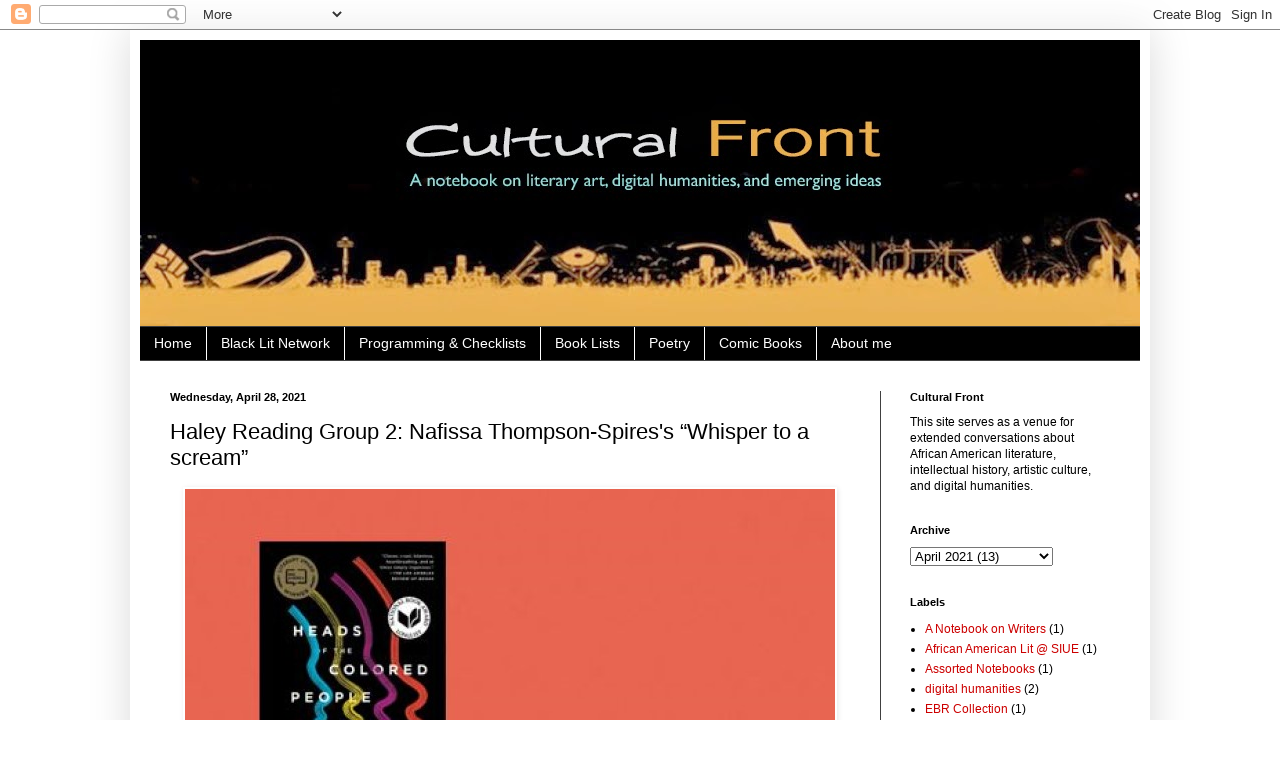

--- FILE ---
content_type: text/html; charset=UTF-8
request_url: https://www.culturalfront.org/2021/04/haley-reading-group-2-nafissa-thompson_28.html?showComment=1619827871101
body_size: 25135
content:
<!DOCTYPE html>
<html class='v2' dir='ltr' lang='en'>
<head>
<link href='https://www.blogger.com/static/v1/widgets/335934321-css_bundle_v2.css' rel='stylesheet' type='text/css'/>
<meta content='width=1100' name='viewport'/>
<meta content='text/html; charset=UTF-8' http-equiv='Content-Type'/>
<meta content='blogger' name='generator'/>
<link href='https://www.culturalfront.org/favicon.ico' rel='icon' type='image/x-icon'/>
<link href='https://www.culturalfront.org/2021/04/haley-reading-group-2-nafissa-thompson_28.html' rel='canonical'/>
<link rel="alternate" type="application/atom+xml" title="Cultural Front - Atom" href="https://www.culturalfront.org/feeds/posts/default" />
<link rel="alternate" type="application/rss+xml" title="Cultural Front - RSS" href="https://www.culturalfront.org/feeds/posts/default?alt=rss" />
<link rel="service.post" type="application/atom+xml" title="Cultural Front - Atom" href="https://www.blogger.com/feeds/595859379914711075/posts/default" />

<link rel="alternate" type="application/atom+xml" title="Cultural Front - Atom" href="https://www.culturalfront.org/feeds/8396272012466305338/comments/default" />
<!--Can't find substitution for tag [blog.ieCssRetrofitLinks]-->
<link href='https://blogger.googleusercontent.com/img/b/R29vZ2xl/AVvXsEiPyQvuZ7nnNhcw8w7L2t7qNFGaBOzMC3cu-PKiM_nGttcXnysqe7sniD1F7hoLSEqjR0IjF4dePNu9ElFELMRC9w2c4V9nBlbJ3nqzu6CKtTrXJuHL7rWBqHkqm1iiHyMb9gpBBQdR1Hw9/s16000/Cover2.JPG' rel='image_src'/>
<meta content='https://www.culturalfront.org/2021/04/haley-reading-group-2-nafissa-thompson_28.html' property='og:url'/>
<meta content='Haley Reading Group 2: Nafissa Thompson-Spires&#39;s “Whisper to a scream”' property='og:title'/>
<meta content='[ Haley Reading groups Spring 2021 ] By Lakenzie Walls and Howard Rambsy II In Nafissa Thompson-Spires&#39;s final story, “Whisper to a scream,”...' property='og:description'/>
<meta content='https://blogger.googleusercontent.com/img/b/R29vZ2xl/AVvXsEiPyQvuZ7nnNhcw8w7L2t7qNFGaBOzMC3cu-PKiM_nGttcXnysqe7sniD1F7hoLSEqjR0IjF4dePNu9ElFELMRC9w2c4V9nBlbJ3nqzu6CKtTrXJuHL7rWBqHkqm1iiHyMb9gpBBQdR1Hw9/w1200-h630-p-k-no-nu/Cover2.JPG' property='og:image'/>
<title>Cultural Front: Haley Reading Group 2: Nafissa Thompson-Spires's &#8220;Whisper to a scream&#8221;</title>
<style id='page-skin-1' type='text/css'><!--
/*
-----------------------------------------------
Blogger Template Style
Name:     Simple
Designer: Blogger
URL:      www.blogger.com
----------------------------------------------- */
/* Content
----------------------------------------------- */
body {
font: normal normal 12px Arial, Tahoma, Helvetica, FreeSans, sans-serif;
color: #000000;
background: #ffffff none repeat scroll top left;
padding: 0 40px 40px 40px;
}
html body .region-inner {
min-width: 0;
max-width: 100%;
width: auto;
}
h2 {
font-size: 22px;
}
a:link {
text-decoration:none;
color: #cc0000;
}
a:visited {
text-decoration:none;
color: #cc0000;
}
a:hover {
text-decoration:underline;
color: #0065dd;
}
.body-fauxcolumn-outer .fauxcolumn-inner {
background: transparent none repeat scroll top left;
_background-image: none;
}
.body-fauxcolumn-outer .cap-top {
position: absolute;
z-index: 1;
height: 400px;
width: 100%;
}
.body-fauxcolumn-outer .cap-top .cap-left {
width: 100%;
background: transparent none repeat-x scroll top left;
_background-image: none;
}
.content-outer {
-moz-box-shadow: 0 0 40px rgba(0, 0, 0, .15);
-webkit-box-shadow: 0 0 5px rgba(0, 0, 0, .15);
-goog-ms-box-shadow: 0 0 10px #333333;
box-shadow: 0 0 40px rgba(0, 0, 0, .15);
margin-bottom: 1px;
}
.content-inner {
padding: 10px 10px;
}
.content-inner {
background-color: #ffffff;
}
/* Header
----------------------------------------------- */
.header-outer {
background: transparent none repeat-x scroll 0 -400px;
_background-image: none;
}
.Header h1 {
font: normal normal 60px Arial, Tahoma, Helvetica, FreeSans, sans-serif;
color: #000000;
text-shadow: -1px -1px 1px rgba(0, 0, 0, .2);
}
.Header h1 a {
color: #000000;
}
.Header .description {
font-size: 140%;
color: #aaaaaa;
}
.header-inner .Header .titlewrapper {
padding: 22px 30px;
}
.header-inner .Header .descriptionwrapper {
padding: 0 30px;
}
/* Tabs
----------------------------------------------- */
.tabs-inner .section:first-child {
border-top: 1px solid #404040;
}
.tabs-inner .section:first-child ul {
margin-top: -1px;
border-top: 1px solid #404040;
border-left: 0 solid #404040;
border-right: 0 solid #404040;
}
.tabs-inner .widget ul {
background: #000000 none repeat-x scroll 0 -800px;
_background-image: none;
border-bottom: 1px solid #404040;
margin-top: 0;
margin-left: -30px;
margin-right: -30px;
}
.tabs-inner .widget li a {
display: inline-block;
padding: .6em 1em;
font: normal normal 14px Arial, Tahoma, Helvetica, FreeSans, sans-serif;
color: #ffffff;
border-left: 1px solid #ffffff;
border-right: 0 solid #404040;
}
.tabs-inner .widget li:first-child a {
border-left: none;
}
.tabs-inner .widget li.selected a, .tabs-inner .widget li a:hover {
color: #ffffff;
background-color: #000000;
text-decoration: none;
}
/* Columns
----------------------------------------------- */
.main-outer {
border-top: 0 solid #404040;
}
.fauxcolumn-left-outer .fauxcolumn-inner {
border-right: 1px solid #404040;
}
.fauxcolumn-right-outer .fauxcolumn-inner {
border-left: 1px solid #404040;
}
/* Headings
----------------------------------------------- */
div.widget > h2,
div.widget h2.title {
margin: 0 0 1em 0;
font: normal bold 11px Arial, Tahoma, Helvetica, FreeSans, sans-serif;
color: #000000;
}
/* Widgets
----------------------------------------------- */
.widget .zippy {
color: #ffffff;
text-shadow: 2px 2px 1px rgba(0, 0, 0, .1);
}
.widget .popular-posts ul {
list-style: none;
}
/* Posts
----------------------------------------------- */
h2.date-header {
font: normal bold 11px Arial, Tahoma, Helvetica, FreeSans, sans-serif;
}
.date-header span {
background-color: #ffffff;
color: #000000;
padding: inherit;
letter-spacing: inherit;
margin: inherit;
}
.main-inner {
padding-top: 30px;
padding-bottom: 30px;
}
.main-inner .column-center-inner {
padding: 0 15px;
}
.main-inner .column-center-inner .section {
margin: 0 15px;
}
.post {
margin: 0 0 25px 0;
}
h3.post-title, .comments h4 {
font: normal normal 22px Arial, Tahoma, Helvetica, FreeSans, sans-serif;
margin: .75em 0 0;
}
.post-body {
font-size: 110%;
line-height: 1.4;
position: relative;
}
.post-body img, .post-body .tr-caption-container, .Profile img, .Image img,
.BlogList .item-thumbnail img {
padding: 0;
background: #ffffff;
border: 1px solid #ffffff;
-moz-box-shadow: 1px 1px 5px rgba(0, 0, 0, .1);
-webkit-box-shadow: 1px 1px 5px rgba(0, 0, 0, .1);
box-shadow: 1px 1px 5px rgba(0, 0, 0, .1);
}
.post-body img, .post-body .tr-caption-container {
padding: 1px;
}
.post-body .tr-caption-container {
color: #000000;
}
.post-body .tr-caption-container img {
padding: 0;
background: transparent;
border: none;
-moz-box-shadow: 0 0 0 rgba(0, 0, 0, .1);
-webkit-box-shadow: 0 0 0 rgba(0, 0, 0, .1);
box-shadow: 0 0 0 rgba(0, 0, 0, .1);
}
.post-header {
margin: 0 0 1.5em;
line-height: 1.6;
font-size: 90%;
}
.post-footer {
margin: 20px -2px 0;
padding: 5px 10px;
color: #111111;
background-color: #cccccc;
border-bottom: 1px solid #444444;
line-height: 1.6;
font-size: 90%;
}
#comments .comment-author {
padding-top: 1.5em;
border-top: 1px solid #404040;
background-position: 0 1.5em;
}
#comments .comment-author:first-child {
padding-top: 0;
border-top: none;
}
.avatar-image-container {
margin: .2em 0 0;
}
#comments .avatar-image-container img {
border: 1px solid #ffffff;
}
/* Comments
----------------------------------------------- */
.comments .comments-content .icon.blog-author {
background-repeat: no-repeat;
background-image: url([data-uri]);
}
.comments .comments-content .loadmore a {
border-top: 1px solid #ffffff;
border-bottom: 1px solid #ffffff;
}
.comments .comment-thread.inline-thread {
background-color: #cccccc;
}
.comments .continue {
border-top: 2px solid #ffffff;
}
/* Accents
---------------------------------------------- */
.section-columns td.columns-cell {
border-left: 1px solid #404040;
}
.blog-pager {
background: transparent none no-repeat scroll top center;
}
.blog-pager-older-link, .home-link,
.blog-pager-newer-link {
background-color: #ffffff;
padding: 5px;
}
.footer-outer {
border-top: 0 dashed #bbbbbb;
}
/* Mobile
----------------------------------------------- */
body.mobile  {
background-size: auto;
}
.mobile .body-fauxcolumn-outer {
background: transparent none repeat scroll top left;
}
.mobile .body-fauxcolumn-outer .cap-top {
background-size: 100% auto;
}
.mobile .content-outer {
-webkit-box-shadow: 0 0 3px rgba(0, 0, 0, .15);
box-shadow: 0 0 3px rgba(0, 0, 0, .15);
}
.mobile .tabs-inner .widget ul {
margin-left: 0;
margin-right: 0;
}
.mobile .post {
margin: 0;
}
.mobile .main-inner .column-center-inner .section {
margin: 0;
}
.mobile .date-header span {
padding: 0.1em 10px;
margin: 0 -10px;
}
.mobile h3.post-title {
margin: 0;
}
.mobile .blog-pager {
background: transparent none no-repeat scroll top center;
}
.mobile .footer-outer {
border-top: none;
}
.mobile .main-inner, .mobile .footer-inner {
background-color: #ffffff;
}
.mobile-index-contents {
color: #000000;
}
.mobile-link-button {
background-color: #cc0000;
}
.mobile-link-button a:link, .mobile-link-button a:visited {
color: #ffffff;
}
.mobile .tabs-inner .section:first-child {
border-top: none;
}
.mobile .tabs-inner .PageList .widget-content {
background-color: #000000;
color: #ffffff;
border-top: 1px solid #404040;
border-bottom: 1px solid #404040;
}
.mobile .tabs-inner .PageList .widget-content .pagelist-arrow {
border-left: 1px solid #404040;
}

--></style>
<style id='template-skin-1' type='text/css'><!--
body {
min-width: 1020px;
}
.content-outer, .content-fauxcolumn-outer, .region-inner {
min-width: 1020px;
max-width: 1020px;
_width: 1020px;
}
.main-inner .columns {
padding-left: 0px;
padding-right: 260px;
}
.main-inner .fauxcolumn-center-outer {
left: 0px;
right: 260px;
/* IE6 does not respect left and right together */
_width: expression(this.parentNode.offsetWidth -
parseInt("0px") -
parseInt("260px") + 'px');
}
.main-inner .fauxcolumn-left-outer {
width: 0px;
}
.main-inner .fauxcolumn-right-outer {
width: 260px;
}
.main-inner .column-left-outer {
width: 0px;
right: 100%;
margin-left: -0px;
}
.main-inner .column-right-outer {
width: 260px;
margin-right: -260px;
}
#layout {
min-width: 0;
}
#layout .content-outer {
min-width: 0;
width: 800px;
}
#layout .region-inner {
min-width: 0;
width: auto;
}
body#layout div.add_widget {
padding: 8px;
}
body#layout div.add_widget a {
margin-left: 32px;
}
--></style>
<link href='https://www.blogger.com/dyn-css/authorization.css?targetBlogID=595859379914711075&amp;zx=6d7e11ea-8338-40bc-8598-fd4d3176fcb5' media='none' onload='if(media!=&#39;all&#39;)media=&#39;all&#39;' rel='stylesheet'/><noscript><link href='https://www.blogger.com/dyn-css/authorization.css?targetBlogID=595859379914711075&amp;zx=6d7e11ea-8338-40bc-8598-fd4d3176fcb5' rel='stylesheet'/></noscript>
<meta name='google-adsense-platform-account' content='ca-host-pub-1556223355139109'/>
<meta name='google-adsense-platform-domain' content='blogspot.com'/>

</head>
<body class='loading variant-dark'>
<div class='navbar section' id='navbar' name='Navbar'><div class='widget Navbar' data-version='1' id='Navbar1'><script type="text/javascript">
    function setAttributeOnload(object, attribute, val) {
      if(window.addEventListener) {
        window.addEventListener('load',
          function(){ object[attribute] = val; }, false);
      } else {
        window.attachEvent('onload', function(){ object[attribute] = val; });
      }
    }
  </script>
<div id="navbar-iframe-container"></div>
<script type="text/javascript" src="https://apis.google.com/js/platform.js"></script>
<script type="text/javascript">
      gapi.load("gapi.iframes:gapi.iframes.style.bubble", function() {
        if (gapi.iframes && gapi.iframes.getContext) {
          gapi.iframes.getContext().openChild({
              url: 'https://www.blogger.com/navbar/595859379914711075?po\x3d8396272012466305338\x26origin\x3dhttps://www.culturalfront.org',
              where: document.getElementById("navbar-iframe-container"),
              id: "navbar-iframe"
          });
        }
      });
    </script><script type="text/javascript">
(function() {
var script = document.createElement('script');
script.type = 'text/javascript';
script.src = '//pagead2.googlesyndication.com/pagead/js/google_top_exp.js';
var head = document.getElementsByTagName('head')[0];
if (head) {
head.appendChild(script);
}})();
</script>
</div></div>
<div class='body-fauxcolumns'>
<div class='fauxcolumn-outer body-fauxcolumn-outer'>
<div class='cap-top'>
<div class='cap-left'></div>
<div class='cap-right'></div>
</div>
<div class='fauxborder-left'>
<div class='fauxborder-right'></div>
<div class='fauxcolumn-inner'>
</div>
</div>
<div class='cap-bottom'>
<div class='cap-left'></div>
<div class='cap-right'></div>
</div>
</div>
</div>
<div class='content'>
<div class='content-fauxcolumns'>
<div class='fauxcolumn-outer content-fauxcolumn-outer'>
<div class='cap-top'>
<div class='cap-left'></div>
<div class='cap-right'></div>
</div>
<div class='fauxborder-left'>
<div class='fauxborder-right'></div>
<div class='fauxcolumn-inner'>
</div>
</div>
<div class='cap-bottom'>
<div class='cap-left'></div>
<div class='cap-right'></div>
</div>
</div>
</div>
<div class='content-outer'>
<div class='content-cap-top cap-top'>
<div class='cap-left'></div>
<div class='cap-right'></div>
</div>
<div class='fauxborder-left content-fauxborder-left'>
<div class='fauxborder-right content-fauxborder-right'></div>
<div class='content-inner'>
<header>
<div class='header-outer'>
<div class='header-cap-top cap-top'>
<div class='cap-left'></div>
<div class='cap-right'></div>
</div>
<div class='fauxborder-left header-fauxborder-left'>
<div class='fauxborder-right header-fauxborder-right'></div>
<div class='region-inner header-inner'>
<div class='header section' id='header' name='Header'><div class='widget Header' data-version='1' id='Header1'>
<div id='header-inner'>
<a href='https://www.culturalfront.org/' style='display: block'>
<img alt='Cultural Front' height='286px; ' id='Header1_headerimg' src='https://blogger.googleusercontent.com/img/b/R29vZ2xl/AVvXsEih8qSJFj_A6WtboasVVXyTHGIEsIR8iL4C5C_HfmvwHubmO0CoOy99ubGIwPcfukR_HeswgaHhyphenhyphenLJqfQUuLgQ4jLKLOeiGjaYNvICBf5i0SGMjhC0vl6aze9yY14Km2RnDhNERY0RGdes/s1000/Cultural+Front+Logo+6.jpg' style='display: block' width='1000px; '/>
</a>
</div>
</div></div>
</div>
</div>
<div class='header-cap-bottom cap-bottom'>
<div class='cap-left'></div>
<div class='cap-right'></div>
</div>
</div>
</header>
<div class='tabs-outer'>
<div class='tabs-cap-top cap-top'>
<div class='cap-left'></div>
<div class='cap-right'></div>
</div>
<div class='fauxborder-left tabs-fauxborder-left'>
<div class='fauxborder-right tabs-fauxborder-right'></div>
<div class='region-inner tabs-inner'>
<div class='tabs section' id='crosscol' name='Cross-Column'><div class='widget PageList' data-version='1' id='PageList1'>
<h2>Pages</h2>
<div class='widget-content'>
<ul>
<li>
<a href='http://www.culturalfront.org/'>Home</a>
</li>
<li>
<a href='https://www.culturalfront.org/2025/09/black-lit-network_13.html'>Black Lit Network</a>
</li>
<li>
<a href='https://www.culturalfront.org/p/public-programming.html'>Programming &amp; Checklists</a>
</li>
<li>
<a href='http://www.culturalfront.org/p/book-lists.html'>Book Lists</a>
</li>
<li>
<a href='http://www.culturalfront.org/p/poetry.html'>Poetry</a>
</li>
<li>
<a href='http://www.culturalfront.org/p/comics.html'>Comic Books</a>
</li>
<li>
<a href='http://www.culturalfront.org/p/about-me.html'>About me</a>
</li>
</ul>
<div class='clear'></div>
</div>
</div></div>
<div class='tabs no-items section' id='crosscol-overflow' name='Cross-Column 2'></div>
</div>
</div>
<div class='tabs-cap-bottom cap-bottom'>
<div class='cap-left'></div>
<div class='cap-right'></div>
</div>
</div>
<div class='main-outer'>
<div class='main-cap-top cap-top'>
<div class='cap-left'></div>
<div class='cap-right'></div>
</div>
<div class='fauxborder-left main-fauxborder-left'>
<div class='fauxborder-right main-fauxborder-right'></div>
<div class='region-inner main-inner'>
<div class='columns fauxcolumns'>
<div class='fauxcolumn-outer fauxcolumn-center-outer'>
<div class='cap-top'>
<div class='cap-left'></div>
<div class='cap-right'></div>
</div>
<div class='fauxborder-left'>
<div class='fauxborder-right'></div>
<div class='fauxcolumn-inner'>
</div>
</div>
<div class='cap-bottom'>
<div class='cap-left'></div>
<div class='cap-right'></div>
</div>
</div>
<div class='fauxcolumn-outer fauxcolumn-left-outer'>
<div class='cap-top'>
<div class='cap-left'></div>
<div class='cap-right'></div>
</div>
<div class='fauxborder-left'>
<div class='fauxborder-right'></div>
<div class='fauxcolumn-inner'>
</div>
</div>
<div class='cap-bottom'>
<div class='cap-left'></div>
<div class='cap-right'></div>
</div>
</div>
<div class='fauxcolumn-outer fauxcolumn-right-outer'>
<div class='cap-top'>
<div class='cap-left'></div>
<div class='cap-right'></div>
</div>
<div class='fauxborder-left'>
<div class='fauxborder-right'></div>
<div class='fauxcolumn-inner'>
</div>
</div>
<div class='cap-bottom'>
<div class='cap-left'></div>
<div class='cap-right'></div>
</div>
</div>
<!-- corrects IE6 width calculation -->
<div class='columns-inner'>
<div class='column-center-outer'>
<div class='column-center-inner'>
<div class='main section' id='main' name='Main'><div class='widget Blog' data-version='1' id='Blog1'>
<div class='blog-posts hfeed'>

          <div class="date-outer">
        
<h2 class='date-header'><span>Wednesday, April 28, 2021</span></h2>

          <div class="date-posts">
        
<div class='post-outer'>
<div class='post hentry uncustomized-post-template' itemprop='blogPost' itemscope='itemscope' itemtype='http://schema.org/BlogPosting'>
<meta content='https://blogger.googleusercontent.com/img/b/R29vZ2xl/AVvXsEiPyQvuZ7nnNhcw8w7L2t7qNFGaBOzMC3cu-PKiM_nGttcXnysqe7sniD1F7hoLSEqjR0IjF4dePNu9ElFELMRC9w2c4V9nBlbJ3nqzu6CKtTrXJuHL7rWBqHkqm1iiHyMb9gpBBQdR1Hw9/s16000/Cover2.JPG' itemprop='image_url'/>
<meta content='595859379914711075' itemprop='blogId'/>
<meta content='8396272012466305338' itemprop='postId'/>
<a name='8396272012466305338'></a>
<h3 class='post-title entry-title' itemprop='name'>
Haley Reading Group 2: Nafissa Thompson-Spires's &#8220;Whisper to a scream&#8221;
</h3>
<div class='post-header'>
<div class='post-header-line-1'></div>
</div>
<div class='post-body entry-content' id='post-body-8396272012466305338' itemprop='description articleBody'>
<div class="separator" style="clear: both; text-align: center;"><a href="https://blogger.googleusercontent.com/img/b/R29vZ2xl/AVvXsEiPyQvuZ7nnNhcw8w7L2t7qNFGaBOzMC3cu-PKiM_nGttcXnysqe7sniD1F7hoLSEqjR0IjF4dePNu9ElFELMRC9w2c4V9nBlbJ3nqzu6CKtTrXJuHL7rWBqHkqm1iiHyMb9gpBBQdR1Hw9/s650/Cover2.JPG" imageanchor="1" style="margin-left: 1em; margin-right: 1em;"><img border="0" data-original-height="352" data-original-width="650" src="https://blogger.googleusercontent.com/img/b/R29vZ2xl/AVvXsEiPyQvuZ7nnNhcw8w7L2t7qNFGaBOzMC3cu-PKiM_nGttcXnysqe7sniD1F7hoLSEqjR0IjF4dePNu9ElFELMRC9w2c4V9nBlbJ3nqzu6CKtTrXJuHL7rWBqHkqm1iiHyMb9gpBBQdR1Hw9/s16000/Cover2.JPG" /></a></div><div class="separator" style="clear: both; text-align: center;"><br /></div><p>[<a href="https://www.culturalfront.org/2021/02/haley-reading-groups-spring-2021.html" target="_blank">Haley Reading groups Spring 2021</a>]</p><p>By Lakenzie Walls and Howard Rambsy II</p><p>In Nafissa Thompson-Spires's final story, &#8220;Whisper to a scream,&#8221; we meet Raina, a young black high school student who makes <a href="https://en.wikipedia.org/wiki/ASMR" target="_blank">ASMR</a> videos. She deals with online harassment and self-esteem issues because of unusual interests. Her routine of whispering fairy tales and stroking feathers into her microphone gives her a large online following.</p> 
<p>In one instance, Raina receives a message from a user she suspects is one of the guys from her high school. The comment suggests she wear her &#8220;Dorsey uniform in the next 1&#8221; (119).  She makes a conscious effort to ignore racist and sexist comments online. Despite the online harassment, Raina continues posting content because she &#8220;worked best in short frames, quiet silvers, fragments&#8221; (134).</p> 
<p>There are a number of fascinating or important moments in this story. Identify just one and briefly explain why you found that one most interesting or significant to consider in a short story. Please provide a page number.&nbsp;</p>
<div style='clear: both;'></div>
</div>
<div class='post-footer'>
<div class='post-footer-line post-footer-line-1'>
<span class='post-author vcard'>
Posted by
<span class='fn' itemprop='author' itemscope='itemscope' itemtype='http://schema.org/Person'>
<meta content='https://www.blogger.com/profile/16862209871277442972' itemprop='url'/>
<a class='g-profile' href='https://www.blogger.com/profile/16862209871277442972' rel='author' title='author profile'>
<span itemprop='name'>H. Rambsy</span>
</a>
</span>
</span>
<span class='post-timestamp'>
at
<meta content='https://www.culturalfront.org/2021/04/haley-reading-group-2-nafissa-thompson_28.html' itemprop='url'/>
<a class='timestamp-link' href='https://www.culturalfront.org/2021/04/haley-reading-group-2-nafissa-thompson_28.html' rel='bookmark' title='permanent link'><abbr class='published' itemprop='datePublished' title='2021-04-28T10:59:00-05:00'>10:59&#8239;AM</abbr></a>
</span>
<span class='post-comment-link'>
</span>
<span class='post-icons'>
<span class='item-control blog-admin pid-1481039305'>
<a href='https://www.blogger.com/post-edit.g?blogID=595859379914711075&postID=8396272012466305338&from=pencil' title='Edit Post'>
<img alt='' class='icon-action' height='18' src='https://resources.blogblog.com/img/icon18_edit_allbkg.gif' width='18'/>
</a>
</span>
</span>
<div class='post-share-buttons goog-inline-block'>
<a class='goog-inline-block share-button sb-email' href='https://www.blogger.com/share-post.g?blogID=595859379914711075&postID=8396272012466305338&target=email' target='_blank' title='Email This'><span class='share-button-link-text'>Email This</span></a><a class='goog-inline-block share-button sb-blog' href='https://www.blogger.com/share-post.g?blogID=595859379914711075&postID=8396272012466305338&target=blog' onclick='window.open(this.href, "_blank", "height=270,width=475"); return false;' target='_blank' title='BlogThis!'><span class='share-button-link-text'>BlogThis!</span></a><a class='goog-inline-block share-button sb-twitter' href='https://www.blogger.com/share-post.g?blogID=595859379914711075&postID=8396272012466305338&target=twitter' target='_blank' title='Share to X'><span class='share-button-link-text'>Share to X</span></a><a class='goog-inline-block share-button sb-facebook' href='https://www.blogger.com/share-post.g?blogID=595859379914711075&postID=8396272012466305338&target=facebook' onclick='window.open(this.href, "_blank", "height=430,width=640"); return false;' target='_blank' title='Share to Facebook'><span class='share-button-link-text'>Share to Facebook</span></a><a class='goog-inline-block share-button sb-pinterest' href='https://www.blogger.com/share-post.g?blogID=595859379914711075&postID=8396272012466305338&target=pinterest' target='_blank' title='Share to Pinterest'><span class='share-button-link-text'>Share to Pinterest</span></a>
</div>
</div>
<div class='post-footer-line post-footer-line-2'>
<span class='post-labels'>
</span>
</div>
<div class='post-footer-line post-footer-line-3'>
<span class='post-location'>
</span>
</div>
</div>
</div>
<div class='comments' id='comments'>
<a name='comments'></a>
<h4>49 comments:</h4>
<div id='Blog1_comments-block-wrapper'>
<dl class='avatar-comment-indent' id='comments-block'>
<dt class='comment-author ' id='c5859529897373383441'>
<a name='c5859529897373383441'></a>
<div class="avatar-image-container avatar-stock"><span dir="ltr"><img src="//resources.blogblog.com/img/blank.gif" width="35" height="35" alt="" title="Mark S Lewis">

</span></div>
Mark S Lewis
said...
</dt>
<dd class='comment-body' id='Blog1_cmt-5859529897373383441'>
<p>
The sequence of her talking about her life for a video in an emotional rush was the most important. (page 133) It beautifully captured everything she was feeling and how strong those feelings were.
</p>
</dd>
<dd class='comment-footer'>
<span class='comment-timestamp'>
<a href='https://www.culturalfront.org/2021/04/haley-reading-group-2-nafissa-thompson_28.html?showComment=1619653341606#c5859529897373383441' title='comment permalink'>
April 28, 2021 at 6:42&#8239;PM
</a>
<span class='item-control blog-admin pid-1063359558'>
<a class='comment-delete' href='https://www.blogger.com/comment/delete/595859379914711075/5859529897373383441' title='Delete Comment'>
<img src='https://resources.blogblog.com/img/icon_delete13.gif'/>
</a>
</span>
</span>
</dd>
<dt class='comment-author ' id='c245353995952458737'>
<a name='c245353995952458737'></a>
<div class="avatar-image-container avatar-stock"><span dir="ltr"><img src="//resources.blogblog.com/img/blank.gif" width="35" height="35" alt="" title="Peyton P">

</span></div>
Peyton P
said...
</dt>
<dd class='comment-body' id='Blog1_cmt-245353995952458737'>
<p>
One of the most important things that are included in this short story is Raina&#39;s mother&#39;s response to Kevin reaching and trying to feel on Raina&#39;s breasts. The mother responds with &quot;Did you do anything to make him think he could touch on you like that? Did you give him any ideas?&quot; (Page 126). This is one of the most important moments because this is a common response to someone being sexually harrassed. It is a very bad thing to say to a kid experiencing these things because it makes them feel like they are in the wrong. Some children experience sexual trauma and the correct response to that is never to blame and assume they did something wrong.
</p>
</dd>
<dd class='comment-footer'>
<span class='comment-timestamp'>
<a href='https://www.culturalfront.org/2021/04/haley-reading-group-2-nafissa-thompson_28.html?showComment=1619655590737#c245353995952458737' title='comment permalink'>
April 28, 2021 at 7:19&#8239;PM
</a>
<span class='item-control blog-admin pid-1063359558'>
<a class='comment-delete' href='https://www.blogger.com/comment/delete/595859379914711075/245353995952458737' title='Delete Comment'>
<img src='https://resources.blogblog.com/img/icon_delete13.gif'/>
</a>
</span>
</span>
</dd>
<dt class='comment-author ' id='c3410117895824221069'>
<a name='c3410117895824221069'></a>
<div class="avatar-image-container avatar-stock"><span dir="ltr"><img src="//resources.blogblog.com/img/blank.gif" width="35" height="35" alt="" title="Paris S.">

</span></div>
Paris S.
said...
</dt>
<dd class='comment-body' id='Blog1_cmt-3410117895824221069'>
<p>
One of the most important moments in this story was towards the end when Raina starts making a new video. During the new video, she starts uncovering her true feelings and vulnerability (p. 133-34). However, she decides to not post the video. Overall, this moment shows a more emotional and real side of Raina than we have previously seen in the chapter. 
</p>
</dd>
<dd class='comment-footer'>
<span class='comment-timestamp'>
<a href='https://www.culturalfront.org/2021/04/haley-reading-group-2-nafissa-thompson_28.html?showComment=1619662560348#c3410117895824221069' title='comment permalink'>
April 28, 2021 at 9:16&#8239;PM
</a>
<span class='item-control blog-admin pid-1063359558'>
<a class='comment-delete' href='https://www.blogger.com/comment/delete/595859379914711075/3410117895824221069' title='Delete Comment'>
<img src='https://resources.blogblog.com/img/icon_delete13.gif'/>
</a>
</span>
</span>
</dd>
<dt class='comment-author ' id='c7896739624680544229'>
<a name='c7896739624680544229'></a>
<div class="avatar-image-container avatar-stock"><span dir="ltr"><img src="//resources.blogblog.com/img/blank.gif" width="35" height="35" alt="" title="Brighten B.">

</span></div>
Brighten B.
said...
</dt>
<dd class='comment-body' id='Blog1_cmt-7896739624680544229'>
<p>
One of the most significant moments in this story was on page 131 when they were talking about Dom. This is very significant because more and more people are being catfished on the internet and this can end up being extremely dangerous. If you are talking to someone over the internet and you do not necessarily know them, have talked to them, or have even seen them, then it is not a good idea to continue talking to them. People over the internet can disguise themselves as someone else in order to get you to talk to them. I feel as this is important for everyone to be aware of because it happens everyday and can turn bad super fast. 
</p>
</dd>
<dd class='comment-footer'>
<span class='comment-timestamp'>
<a href='https://www.culturalfront.org/2021/04/haley-reading-group-2-nafissa-thompson_28.html?showComment=1619706515062#c7896739624680544229' title='comment permalink'>
April 29, 2021 at 9:28&#8239;AM
</a>
<span class='item-control blog-admin pid-1063359558'>
<a class='comment-delete' href='https://www.blogger.com/comment/delete/595859379914711075/7896739624680544229' title='Delete Comment'>
<img src='https://resources.blogblog.com/img/icon_delete13.gif'/>
</a>
</span>
</span>
</dd>
<dt class='comment-author ' id='c1435111378771591958'>
<a name='c1435111378771591958'></a>
<div class="avatar-image-container avatar-stock"><span dir="ltr"><a href="https://www.blogger.com/profile/15685988420939140166" target="" rel="nofollow" onclick="" class="avatar-hovercard" id="av-1435111378771591958-15685988420939140166"><img src="//www.blogger.com/img/blogger_logo_round_35.png" width="35" height="35" alt="" title="Kayla Person">

</a></span></div>
<a href='https://www.blogger.com/profile/15685988420939140166' rel='nofollow'>Kayla Person</a>
said...
</dt>
<dd class='comment-body' id='Blog1_cmt-1435111378771591958'>
<p>
A moment I found important is when Raina was talking about how she inherited some of her father&#8217;s features and overheard her aunt saying &#8220;Sad she takes after him&#8221; (pg 130). This is significant because there is often so much hatred and jealousy from a person&#8217;s own family and this can be extremely toxic. <br /><br />-Kayla P.
</p>
</dd>
<dd class='comment-footer'>
<span class='comment-timestamp'>
<a href='https://www.culturalfront.org/2021/04/haley-reading-group-2-nafissa-thompson_28.html?showComment=1619709219348#c1435111378771591958' title='comment permalink'>
April 29, 2021 at 10:13&#8239;AM
</a>
<span class='item-control blog-admin pid-281054144'>
<a class='comment-delete' href='https://www.blogger.com/comment/delete/595859379914711075/1435111378771591958' title='Delete Comment'>
<img src='https://resources.blogblog.com/img/icon_delete13.gif'/>
</a>
</span>
</span>
</dd>
<dt class='comment-author ' id='c34118470000573344'>
<a name='c34118470000573344'></a>
<div class="avatar-image-container avatar-stock"><span dir="ltr"><img src="//resources.blogblog.com/img/blank.gif" width="35" height="35" alt="" title="Tatiana D.">

</span></div>
Tatiana D.
said...
</dt>
<dd class='comment-body' id='Blog1_cmt-34118470000573344'>
<p>
One of the more interesting points in this story is Raina&#39;s mother&#39;s response to the way some of the guys at school have treated her. When Raina expresses the way she&#39;s being treated, her mother implies that there is a possibility she could have done something to make them think that was okay (126). This is both alarming and interesting because it leads both Raina and readers to believe her mom is claiming she could possibly be responsible for her own harassment.
</p>
</dd>
<dd class='comment-footer'>
<span class='comment-timestamp'>
<a href='https://www.culturalfront.org/2021/04/haley-reading-group-2-nafissa-thompson_28.html?showComment=1619716073591#c34118470000573344' title='comment permalink'>
April 29, 2021 at 12:07&#8239;PM
</a>
<span class='item-control blog-admin pid-1063359558'>
<a class='comment-delete' href='https://www.blogger.com/comment/delete/595859379914711075/34118470000573344' title='Delete Comment'>
<img src='https://resources.blogblog.com/img/icon_delete13.gif'/>
</a>
</span>
</span>
</dd>
<dt class='comment-author ' id='c7292783098701228990'>
<a name='c7292783098701228990'></a>
<div class="avatar-image-container avatar-stock"><span dir="ltr"><img src="//resources.blogblog.com/img/blank.gif" width="35" height="35" alt="" title="Tiffany Ellison">

</span></div>
Tiffany Ellison
said...
</dt>
<dd class='comment-body' id='Blog1_cmt-7292783098701228990'>
<p>
On important thing that was included was when Raina&#39;s mother bought Raina a size 10/12(page 128), even though she knows that Raina is a 14. I find this significant because out of all people that may talk about others because of their body, you wouldn&#39;t expect it to be your mother. And I feel like it always hurts a lot more coming from someone you love or respect. This detail is also significant because it adds on to part of the reason why Raina wants to run away.<br /><br />-Tiffany E.
</p>
</dd>
<dd class='comment-footer'>
<span class='comment-timestamp'>
<a href='https://www.culturalfront.org/2021/04/haley-reading-group-2-nafissa-thompson_28.html?showComment=1619740890782#c7292783098701228990' title='comment permalink'>
April 29, 2021 at 7:01&#8239;PM
</a>
<span class='item-control blog-admin pid-1063359558'>
<a class='comment-delete' href='https://www.blogger.com/comment/delete/595859379914711075/7292783098701228990' title='Delete Comment'>
<img src='https://resources.blogblog.com/img/icon_delete13.gif'/>
</a>
</span>
</span>
</dd>
<dt class='comment-author ' id='c262267230972435679'>
<a name='c262267230972435679'></a>
<div class="avatar-image-container avatar-stock"><span dir="ltr"><img src="//resources.blogblog.com/img/blank.gif" width="35" height="35" alt="" title="Thaira Mason">

</span></div>
Thaira Mason
said...
</dt>
<dd class='comment-body' id='Blog1_cmt-262267230972435679'>
<p>
One of the most significant moments in this story to me was on page 131 when the author began to speak about Dom. This is very significant because it brings up the topic of catfishing on the internet. This is a topic that needs to be talked about because a lot of people get hurt emotionally or physically or both by dealing with people on the internet.  
</p>
</dd>
<dd class='comment-footer'>
<span class='comment-timestamp'>
<a href='https://www.culturalfront.org/2021/04/haley-reading-group-2-nafissa-thompson_28.html?showComment=1619747776445#c262267230972435679' title='comment permalink'>
April 29, 2021 at 8:56&#8239;PM
</a>
<span class='item-control blog-admin pid-1063359558'>
<a class='comment-delete' href='https://www.blogger.com/comment/delete/595859379914711075/262267230972435679' title='Delete Comment'>
<img src='https://resources.blogblog.com/img/icon_delete13.gif'/>
</a>
</span>
</span>
</dd>
<dt class='comment-author ' id='c7156845766414811916'>
<a name='c7156845766414811916'></a>
<div class="avatar-image-container avatar-stock"><span dir="ltr"><a href="https://www.blogger.com/profile/02129719640368996613" target="" rel="nofollow" onclick="" class="avatar-hovercard" id="av-7156845766414811916-02129719640368996613"><img src="//www.blogger.com/img/blogger_logo_round_35.png" width="35" height="35" alt="" title="Arielle S.">

</a></span></div>
<a href='https://www.blogger.com/profile/02129719640368996613' rel='nofollow'>Arielle S.</a>
said...
</dt>
<dd class='comment-body' id='Blog1_cmt-7156845766414811916'>
<p>
The part where Raina speaks on how her mom reacted to her opening up regarding the way boys from school have been treating her was very triggering and should be very important to many. The way her mom basically says she more than likely onset the way she is being treated is similar to people saying that women that get sexually harassed and/or r@p*d were asking for it which is never true. No one asks for any of that to happen to them and for her mother to respond that way and not get upset or want to validate her feelings truly upset me.
</p>
</dd>
<dd class='comment-footer'>
<span class='comment-timestamp'>
<a href='https://www.culturalfront.org/2021/04/haley-reading-group-2-nafissa-thompson_28.html?showComment=1619753844259#c7156845766414811916' title='comment permalink'>
April 29, 2021 at 10:37&#8239;PM
</a>
<span class='item-control blog-admin pid-1914870884'>
<a class='comment-delete' href='https://www.blogger.com/comment/delete/595859379914711075/7156845766414811916' title='Delete Comment'>
<img src='https://resources.blogblog.com/img/icon_delete13.gif'/>
</a>
</span>
</span>
</dd>
<dt class='comment-author ' id='c6076963131233795915'>
<a name='c6076963131233795915'></a>
<div class="avatar-image-container avatar-stock"><span dir="ltr"><img src="//resources.blogblog.com/img/blank.gif" width="35" height="35" alt="" title="Alleson Huntspon">

</span></div>
Alleson Huntspon
said...
</dt>
<dd class='comment-body' id='Blog1_cmt-6076963131233795915'>
<p>
Many important scenes have been touched on but one I could add would be on page 129 where her dad responses &quot;that&#39;s so cute honey&quot; after he had read her script. I think it&#39;s odd how sometimes parents belittle in a way their children&#39;s dreams. I also think it&#39;s really odd how he didn&#39;t even subscribe either. I feel like little things like this often effect children in the long run. -Alleson H.
</p>
</dd>
<dd class='comment-footer'>
<span class='comment-timestamp'>
<a href='https://www.culturalfront.org/2021/04/haley-reading-group-2-nafissa-thompson_28.html?showComment=1619753878617#c6076963131233795915' title='comment permalink'>
April 29, 2021 at 10:37&#8239;PM
</a>
<span class='item-control blog-admin pid-1063359558'>
<a class='comment-delete' href='https://www.blogger.com/comment/delete/595859379914711075/6076963131233795915' title='Delete Comment'>
<img src='https://resources.blogblog.com/img/icon_delete13.gif'/>
</a>
</span>
</span>
</dd>
<dt class='comment-author ' id='c2277906627271878521'>
<a name='c2277906627271878521'></a>
<div class="avatar-image-container avatar-stock"><span dir="ltr"><img src="//resources.blogblog.com/img/blank.gif" width="35" height="35" alt="" title="A&amp;#39;nyse Huddleston">

</span></div>
A&#39;nyse Huddleston
said...
</dt>
<dd class='comment-body' id='Blog1_cmt-2277906627271878521'>
<p>
One point in the story is how Raina&#39;s mother complained about how she doesn&#39;t talk to her anymore. As her mother makes the comment, Raina in her head is saying all of the things/feeling all of the emotions she wants to display to her mother about her overall mothering skills in that moment, but Raina remains silent and proceeds to come to tell a lie to get her mother out of her personal space (131-132). Also Raina, feels a certain about her father as well. This brings awareness that not all children, teenagers, even full grown adults do not view their parents in the best light and instead the parent is doing the opposite of what should be happening concerning their children in the most crucial/impressionable moments of their life.
</p>
</dd>
<dd class='comment-footer'>
<span class='comment-timestamp'>
<a href='https://www.culturalfront.org/2021/04/haley-reading-group-2-nafissa-thompson_28.html?showComment=1619755758954#c2277906627271878521' title='comment permalink'>
April 29, 2021 at 11:09&#8239;PM
</a>
<span class='item-control blog-admin pid-1063359558'>
<a class='comment-delete' href='https://www.blogger.com/comment/delete/595859379914711075/2277906627271878521' title='Delete Comment'>
<img src='https://resources.blogblog.com/img/icon_delete13.gif'/>
</a>
</span>
</span>
</dd>
<dt class='comment-author ' id='c1303983547476095947'>
<a name='c1303983547476095947'></a>
<div class="avatar-image-container avatar-stock"><span dir="ltr"><a href="https://www.blogger.com/profile/05549137440336644851" target="" rel="nofollow" onclick="" class="avatar-hovercard" id="av-1303983547476095947-05549137440336644851"><img src="//www.blogger.com/img/blogger_logo_round_35.png" width="35" height="35" alt="" title="Marianne Huck">

</a></span></div>
<a href='https://www.blogger.com/profile/05549137440336644851' rel='nofollow'>Marianne Huck</a>
said...
</dt>
<dd class='comment-body' id='Blog1_cmt-1303983547476095947'>
<p>
On page 133, one of the most important sentences that stand out to me was that Raina promised to herself she would send her kids to public school, where they wouldn&#8217;t be singled out, the only one of anything. It really shows how uncomfortable Raina had to feel living inside her own body and feeling like a spectacle rather than another human being. 
</p>
</dd>
<dd class='comment-footer'>
<span class='comment-timestamp'>
<a href='https://www.culturalfront.org/2021/04/haley-reading-group-2-nafissa-thompson_28.html?showComment=1619760050826#c1303983547476095947' title='comment permalink'>
April 30, 2021 at 12:20&#8239;AM
</a>
<span class='item-control blog-admin pid-272009139'>
<a class='comment-delete' href='https://www.blogger.com/comment/delete/595859379914711075/1303983547476095947' title='Delete Comment'>
<img src='https://resources.blogblog.com/img/icon_delete13.gif'/>
</a>
</span>
</span>
</dd>
<dt class='comment-author ' id='c3632986282764903961'>
<a name='c3632986282764903961'></a>
<div class="avatar-image-container avatar-stock"><span dir="ltr"><a href="https://www.blogger.com/profile/05549137440336644851" target="" rel="nofollow" onclick="" class="avatar-hovercard" id="av-3632986282764903961-05549137440336644851"><img src="//www.blogger.com/img/blogger_logo_round_35.png" width="35" height="35" alt="" title="Marianne Huck">

</a></span></div>
<a href='https://www.blogger.com/profile/05549137440336644851' rel='nofollow'>Marianne Huck</a>
said...
</dt>
<dd class='comment-body' id='Blog1_cmt-3632986282764903961'>
<p>
On page 133, one of the most important sentences that stand out to me was that Raina promised to herself she would send her kids to public school, where they wouldn&#8217;t be singled out, the only one of anything. It really shows how uncomfortable Raina had to feel living inside her own body and feeling like a spectacle rather than another human being. <br /><br />Marianne Huck
</p>
</dd>
<dd class='comment-footer'>
<span class='comment-timestamp'>
<a href='https://www.culturalfront.org/2021/04/haley-reading-group-2-nafissa-thompson_28.html?showComment=1619760062747#c3632986282764903961' title='comment permalink'>
April 30, 2021 at 12:21&#8239;AM
</a>
<span class='item-control blog-admin pid-272009139'>
<a class='comment-delete' href='https://www.blogger.com/comment/delete/595859379914711075/3632986282764903961' title='Delete Comment'>
<img src='https://resources.blogblog.com/img/icon_delete13.gif'/>
</a>
</span>
</span>
</dd>
<dt class='comment-author ' id='c2006307839278483659'>
<a name='c2006307839278483659'></a>
<div class="avatar-image-container avatar-stock"><span dir="ltr"><img src="//resources.blogblog.com/img/blank.gif" width="35" height="35" alt="" title="Mya Jackson">

</span></div>
Mya Jackson
said...
</dt>
<dd class='comment-body' id='Blog1_cmt-2006307839278483659'>
<p>
The most interesting point in this story was when Raina was telling her mother about the way she was being treated. (page 126) This was shocking to me because as Raina is discussing her situation to her mother, her mother suggests that it could be her own fault. Essentially she says that she should think about if she did something to deserve the harassment. This really stood out to me because you would think her mother would be the one to support her, but she is instead turning it back on Raina.
</p>
</dd>
<dd class='comment-footer'>
<span class='comment-timestamp'>
<a href='https://www.culturalfront.org/2021/04/haley-reading-group-2-nafissa-thompson_28.html?showComment=1619794892588#c2006307839278483659' title='comment permalink'>
April 30, 2021 at 10:01&#8239;AM
</a>
<span class='item-control blog-admin pid-1063359558'>
<a class='comment-delete' href='https://www.blogger.com/comment/delete/595859379914711075/2006307839278483659' title='Delete Comment'>
<img src='https://resources.blogblog.com/img/icon_delete13.gif'/>
</a>
</span>
</span>
</dd>
<dt class='comment-author ' id='c9183318519111247903'>
<a name='c9183318519111247903'></a>
<div class="avatar-image-container avatar-stock"><span dir="ltr"><a href="https://www.blogger.com/profile/04797174947099320701" target="" rel="nofollow" onclick="" class="avatar-hovercard" id="av-9183318519111247903-04797174947099320701"><img src="//www.blogger.com/img/blogger_logo_round_35.png" width="35" height="35" alt="" title="Ebonie Byrd">

</a></span></div>
<a href='https://www.blogger.com/profile/04797174947099320701' rel='nofollow'>Ebonie Byrd</a>
said...
</dt>
<dd class='comment-body' id='Blog1_cmt-9183318519111247903'>
<p>
The thing that was most most interesting to me was the way her mother&#8217;s passive aggressive comments. On page 128 when the mother purposely buys the wrong size clothing for Raina was shocking to me. Not only did Raina have to experience criticism form the outside world but also within her own home. This probably made it even more difficult for Raina to build her own self-esteem.
</p>
</dd>
<dd class='comment-footer'>
<span class='comment-timestamp'>
<a href='https://www.culturalfront.org/2021/04/haley-reading-group-2-nafissa-thompson_28.html?showComment=1619796708450#c9183318519111247903' title='comment permalink'>
April 30, 2021 at 10:31&#8239;AM
</a>
<span class='item-control blog-admin pid-695229498'>
<a class='comment-delete' href='https://www.blogger.com/comment/delete/595859379914711075/9183318519111247903' title='Delete Comment'>
<img src='https://resources.blogblog.com/img/icon_delete13.gif'/>
</a>
</span>
</span>
</dd>
<dt class='comment-author ' id='c2490952514640713330'>
<a name='c2490952514640713330'></a>
<div class="avatar-image-container avatar-stock"><span dir="ltr"><img src="//resources.blogblog.com/img/blank.gif" width="35" height="35" alt="" title="Josy Kanyi">

</span></div>
Josy Kanyi
said...
</dt>
<dd class='comment-body' id='Blog1_cmt-2490952514640713330'>
<p>
&quot;Raina&#39;s mind browsed the possible answers to this tone-deaf statement. That&#39;s because you&#39;re never home; you don&#39;t listen anyway; maybe because everything you say is a lecture; maybe because you care more about how I look than how I feel;...&quot; pg 132. This part of the story is very significant because it&#39;s what most teenagers go through and often leads to rebellion. Raina&#39;s mother is doing the basics of being a parent such as providing food, clothes, and shelter but she isn&#39;t going the extra mile to provide mental and emotional safety for Raina even though she really needs it.<br /><br />{Josy Kanyi}
</p>
</dd>
<dd class='comment-footer'>
<span class='comment-timestamp'>
<a href='https://www.culturalfront.org/2021/04/haley-reading-group-2-nafissa-thompson_28.html?showComment=1619799803386#c2490952514640713330' title='comment permalink'>
April 30, 2021 at 11:23&#8239;AM
</a>
<span class='item-control blog-admin pid-1063359558'>
<a class='comment-delete' href='https://www.blogger.com/comment/delete/595859379914711075/2490952514640713330' title='Delete Comment'>
<img src='https://resources.blogblog.com/img/icon_delete13.gif'/>
</a>
</span>
</span>
</dd>
<dt class='comment-author ' id='c7641360689676879825'>
<a name='c7641360689676879825'></a>
<div class="avatar-image-container avatar-stock"><span dir="ltr"><img src="//resources.blogblog.com/img/blank.gif" width="35" height="35" alt="" title="Aalita Cole">

</span></div>
Aalita Cole
said...
</dt>
<dd class='comment-body' id='Blog1_cmt-7641360689676879825'>
<p>
One of the things that stood out to me in this short story, was the way that Raina&#39;s mother responded to Kevin trying to touch her breasts. She said things like &quot;Did you give him any ideas?&quot; this is something that happens so often in the real world and shows how attacked Raina is even in her own home. Her mother invalidated her feelings and experience by asking if she gave him any motive to touch her. She shouldn&#39;t be the one at fault in this situation.
</p>
</dd>
<dd class='comment-footer'>
<span class='comment-timestamp'>
<a href='https://www.culturalfront.org/2021/04/haley-reading-group-2-nafissa-thompson_28.html?showComment=1619809460364#c7641360689676879825' title='comment permalink'>
April 30, 2021 at 2:04&#8239;PM
</a>
<span class='item-control blog-admin pid-1063359558'>
<a class='comment-delete' href='https://www.blogger.com/comment/delete/595859379914711075/7641360689676879825' title='Delete Comment'>
<img src='https://resources.blogblog.com/img/icon_delete13.gif'/>
</a>
</span>
</span>
</dd>
<dt class='comment-author ' id='c7530869792335130092'>
<a name='c7530869792335130092'></a>
<div class="avatar-image-container avatar-stock"><span dir="ltr"><img src="//resources.blogblog.com/img/blank.gif" width="35" height="35" alt="" title="Zaria Hankins">

</span></div>
Zaria Hankins
said...
</dt>
<dd class='comment-body' id='Blog1_cmt-7530869792335130092'>
<p>
I thought an important part was on page 121 where Raina&#8217;s mother talks to her about her ASMR hobby. Her mom says &#8220;because it isn&#8217;t right, the whole thing&#8230; you don&#8217;t want people to see you as one of those nasty girls, do you?&#8221; I thought this was a significant part to include because it lightly touches on a big issue present in the black community, parents, specifically moms, encouraging and passing on these stereotypes of black girls. Raina&#8217;s hobby of ASMR is something innocent that most children wouldn&#8217;t be questioned on but since Raina is black there are stereotypes present that encourage the world to view her in a more mature light. Making Raina&#8217;s innocent hobby seem more scandalous than it is. Instead of supporting Raina her mother feeds into these stereotypes and in a way belittles her by using the term &#8220;nasty girl&#8221;, she shames Raina because she fears that society will see Raina and get the wrong idea. I think phrases like this and moments like this impact children and negatively affect how they view themselves and others in both their teenage years and adulthood. 
</p>
</dd>
<dd class='comment-footer'>
<span class='comment-timestamp'>
<a href='https://www.culturalfront.org/2021/04/haley-reading-group-2-nafissa-thompson_28.html?showComment=1619811338158#c7530869792335130092' title='comment permalink'>
April 30, 2021 at 2:35&#8239;PM
</a>
<span class='item-control blog-admin pid-1063359558'>
<a class='comment-delete' href='https://www.blogger.com/comment/delete/595859379914711075/7530869792335130092' title='Delete Comment'>
<img src='https://resources.blogblog.com/img/icon_delete13.gif'/>
</a>
</span>
</span>
</dd>
<dt class='comment-author ' id='c7739248158492256636'>
<a name='c7739248158492256636'></a>
<div class="avatar-image-container avatar-stock"><span dir="ltr"><img src="//resources.blogblog.com/img/blank.gif" width="35" height="35" alt="" title="Janielle F.">

</span></div>
Janielle F.
said...
</dt>
<dd class='comment-body' id='Blog1_cmt-7739248158492256636'>
<p>
The thing that was the most interesting to me, as someone also mentioned, was when her father replied &quot;That&#39;s so cute.&quot; when she read her script. It&#39;s one of many moments where the adults in her life tried to make her feel bad about herself or just dismissed her dreams and it shows that her parents could have and should have done better when supporting her dreams. 
</p>
</dd>
<dd class='comment-footer'>
<span class='comment-timestamp'>
<a href='https://www.culturalfront.org/2021/04/haley-reading-group-2-nafissa-thompson_28.html?showComment=1619823973296#c7739248158492256636' title='comment permalink'>
April 30, 2021 at 6:06&#8239;PM
</a>
<span class='item-control blog-admin pid-1063359558'>
<a class='comment-delete' href='https://www.blogger.com/comment/delete/595859379914711075/7739248158492256636' title='Delete Comment'>
<img src='https://resources.blogblog.com/img/icon_delete13.gif'/>
</a>
</span>
</span>
</dd>
<dt class='comment-author ' id='c2372071206132247336'>
<a name='c2372071206132247336'></a>
<div class="avatar-image-container avatar-stock"><span dir="ltr"><img src="//resources.blogblog.com/img/blank.gif" width="35" height="35" alt="" title="Nijay Spellman">

</span></div>
Nijay Spellman
said...
</dt>
<dd class='comment-body' id='Blog1_cmt-2372071206132247336'>
<p>
The thing that stood out to me the most was on page 126 when Raina&#39;s mother asked her did she do anything to make Kevin want to touch her. This reminds me of the society we live in. A lot of women are afraid to come forward about their abusers because most times it falls back on being the woman&#39;s fault and that she initiated her abuse. This makes Raina feel that she can not go to her mom about anything nor trust her. 
</p>
</dd>
<dd class='comment-footer'>
<span class='comment-timestamp'>
<a href='https://www.culturalfront.org/2021/04/haley-reading-group-2-nafissa-thompson_28.html?showComment=1619827871101#c2372071206132247336' title='comment permalink'>
April 30, 2021 at 7:11&#8239;PM
</a>
<span class='item-control blog-admin pid-1063359558'>
<a class='comment-delete' href='https://www.blogger.com/comment/delete/595859379914711075/2372071206132247336' title='Delete Comment'>
<img src='https://resources.blogblog.com/img/icon_delete13.gif'/>
</a>
</span>
</span>
</dd>
<dt class='comment-author ' id='c384469626677126569'>
<a name='c384469626677126569'></a>
<div class="avatar-image-container avatar-stock"><span dir="ltr"><img src="//resources.blogblog.com/img/blank.gif" width="35" height="35" alt="" title="Lesley S.">

</span></div>
Lesley S.
said...
</dt>
<dd class='comment-body' id='Blog1_cmt-384469626677126569'>
<p>
There was a wholesome moment in this story regarding Raina. Even though she is getting backlash and gross comments about her ASMR videos, she still does them because she genuinely thinks that they are therapeutic for her listeners. She was right! Stated in page 121, &quot;A girl with PTSD had written to her last week, saying, &#39;Your stories, your voice, these are the only things that have helped me sleep.&#39;&quot; This caught my attention because I can just imagine how Raina felt would&#39;ve from the constant questioning and belittling of her hobby, and being told that you are able to help someone who is suffering from something like PTSD is enough of a push to keep doing what you enjoy. This interaction between the two reminded me that I should never care what anyone thinks about me because at the end of the day, my happiness and what I think of myself matter the most. 
</p>
</dd>
<dd class='comment-footer'>
<span class='comment-timestamp'>
<a href='https://www.culturalfront.org/2021/04/haley-reading-group-2-nafissa-thompson_28.html?showComment=1619833595490#c384469626677126569' title='comment permalink'>
April 30, 2021 at 8:46&#8239;PM
</a>
<span class='item-control blog-admin pid-1063359558'>
<a class='comment-delete' href='https://www.blogger.com/comment/delete/595859379914711075/384469626677126569' title='Delete Comment'>
<img src='https://resources.blogblog.com/img/icon_delete13.gif'/>
</a>
</span>
</span>
</dd>
<dt class='comment-author ' id='c6799883253404414733'>
<a name='c6799883253404414733'></a>
<div class="avatar-image-container avatar-stock"><span dir="ltr"><img src="//resources.blogblog.com/img/blank.gif" width="35" height="35" alt="" title="Tyler Bean-Catencamp">

</span></div>
Tyler Bean-Catencamp
said...
</dt>
<dd class='comment-body' id='Blog1_cmt-6799883253404414733'>
<p>
I think that the most significant part of the story is on pages 133 and 134.  Raina has a mom who wants her to be someone she isn&#39;t, a dad who seems to brush her off, &quot;boyfriend&quot; who fetishizes her, and an assaulter who continues to harass her online. Then when she finally starts to let it all out and is ready to put it out there for anyone to see, she gets interrupted by her mom and Dom.  Reading the part where she deletes it and decides to go back to her normal content is so sad.  I think it&#39;s the most important part of the story because it shows that everyone is fighting there own battles and has their own problems that no one knows about.  It&#39;s just something to keep in mind whenever you&#39;re about to judge someone.
</p>
</dd>
<dd class='comment-footer'>
<span class='comment-timestamp'>
<a href='https://www.culturalfront.org/2021/04/haley-reading-group-2-nafissa-thompson_28.html?showComment=1619833954971#c6799883253404414733' title='comment permalink'>
April 30, 2021 at 8:52&#8239;PM
</a>
<span class='item-control blog-admin pid-1063359558'>
<a class='comment-delete' href='https://www.blogger.com/comment/delete/595859379914711075/6799883253404414733' title='Delete Comment'>
<img src='https://resources.blogblog.com/img/icon_delete13.gif'/>
</a>
</span>
</span>
</dd>
<dt class='comment-author ' id='c5588319400387934393'>
<a name='c5588319400387934393'></a>
<div class="avatar-image-container avatar-stock"><span dir="ltr"><a href="https://www.blogger.com/profile/10972588366827780150" target="" rel="nofollow" onclick="" class="avatar-hovercard" id="av-5588319400387934393-10972588366827780150"><img src="//www.blogger.com/img/blogger_logo_round_35.png" width="35" height="35" alt="" title="Jalen White">

</a></span></div>
<a href='https://www.blogger.com/profile/10972588366827780150' rel='nofollow'>Jalen White</a>
said...
</dt>
<dd class='comment-body' id='Blog1_cmt-5588319400387934393'>
<p>
I think the conversation between Raina and her mother when she was describing the way she was being treated. Her mother&#39;s response is to ask if she did anything that would give these people reason to treat her so awfully, and that passage is so heartbreaking and eye-opening. The cycle of assault is perpetuated in this exchange alone, and the history of women being blamed for their abuse is still rampant today. It&#39;s a sadly true reflection of what many women go through on a daily basis.
</p>
</dd>
<dd class='comment-footer'>
<span class='comment-timestamp'>
<a href='https://www.culturalfront.org/2021/04/haley-reading-group-2-nafissa-thompson_28.html?showComment=1619836910172#c5588319400387934393' title='comment permalink'>
April 30, 2021 at 9:41&#8239;PM
</a>
<span class='item-control blog-admin pid-110632406'>
<a class='comment-delete' href='https://www.blogger.com/comment/delete/595859379914711075/5588319400387934393' title='Delete Comment'>
<img src='https://resources.blogblog.com/img/icon_delete13.gif'/>
</a>
</span>
</span>
</dd>
<dt class='comment-author ' id='c4677087716124583067'>
<a name='c4677087716124583067'></a>
<div class="avatar-image-container avatar-stock"><span dir="ltr"><a href="https://www.blogger.com/profile/13799430243237010250" target="" rel="nofollow" onclick="" class="avatar-hovercard" id="av-4677087716124583067-13799430243237010250"><img src="//www.blogger.com/img/blogger_logo_round_35.png" width="35" height="35" alt="" title="Jared Willis">

</a></span></div>
<a href='https://www.blogger.com/profile/13799430243237010250' rel='nofollow'>Jared Willis</a>
said...
</dt>
<dd class='comment-body' id='Blog1_cmt-4677087716124583067'>
<p>
I think an important moment in this story takes place when Raina talked about how she usually writes a script and storyboard first however she explains that &quot;she quickly abandoned her notes&quot; (page 133) To me this shows that she gave up on saying what she may think others want to hear and spoke from her heart and said what she really meant without thinking about it too hard.<br /><br />-Jared Willis 
</p>
</dd>
<dd class='comment-footer'>
<span class='comment-timestamp'>
<a href='https://www.culturalfront.org/2021/04/haley-reading-group-2-nafissa-thompson_28.html?showComment=1619837718708#c4677087716124583067' title='comment permalink'>
April 30, 2021 at 9:55&#8239;PM
</a>
<span class='item-control blog-admin pid-1576844197'>
<a class='comment-delete' href='https://www.blogger.com/comment/delete/595859379914711075/4677087716124583067' title='Delete Comment'>
<img src='https://resources.blogblog.com/img/icon_delete13.gif'/>
</a>
</span>
</span>
</dd>
<dt class='comment-author ' id='c622222499921157237'>
<a name='c622222499921157237'></a>
<div class="avatar-image-container avatar-stock"><span dir="ltr"><img src="//resources.blogblog.com/img/blank.gif" width="35" height="35" alt="" title="Nyah Crockett">

</span></div>
Nyah Crockett
said...
</dt>
<dd class='comment-body' id='Blog1_cmt-622222499921157237'>
<p>
A moment that stood out to me was on page 126 when Carmen asked Raina if she had done anything to make Michael put his hands on her. It&#39;s common in our society for people to assume that the victims did something to ask for their assault, and it is very damaging. Blaming the victim takes the consequences away from the people who actually deserve repercussions for their actions. It also makes other victims who could be going through the same thing feel as though they are not being abused.
</p>
</dd>
<dd class='comment-footer'>
<span class='comment-timestamp'>
<a href='https://www.culturalfront.org/2021/04/haley-reading-group-2-nafissa-thompson_28.html?showComment=1619840356630#c622222499921157237' title='comment permalink'>
April 30, 2021 at 10:39&#8239;PM
</a>
<span class='item-control blog-admin pid-1063359558'>
<a class='comment-delete' href='https://www.blogger.com/comment/delete/595859379914711075/622222499921157237' title='Delete Comment'>
<img src='https://resources.blogblog.com/img/icon_delete13.gif'/>
</a>
</span>
</span>
</dd>
<dt class='comment-author ' id='c4338978452221470616'>
<a name='c4338978452221470616'></a>
<div class="avatar-image-container avatar-stock"><span dir="ltr"><img src="//resources.blogblog.com/img/blank.gif" width="35" height="35" alt="" title="Jania Garrison">

</span></div>
Jania Garrison
said...
</dt>
<dd class='comment-body' id='Blog1_cmt-4338978452221470616'>
<p>
The thing that I found most interesting was the fact that Raina&#39;s mother asked her if she had done anything to Kevin to make him think he could touch her like that(126). This comment stood out to me because today so many women have to deal with people asking them &quot;what did you do&quot; or &quot;what were you wearing&quot; when they fall victim to sexual assault, making it seem like they are the ones to blame when this is not the case at all.  
</p>
</dd>
<dd class='comment-footer'>
<span class='comment-timestamp'>
<a href='https://www.culturalfront.org/2021/04/haley-reading-group-2-nafissa-thompson_28.html?showComment=1619841359380#c4338978452221470616' title='comment permalink'>
April 30, 2021 at 10:55&#8239;PM
</a>
<span class='item-control blog-admin pid-1063359558'>
<a class='comment-delete' href='https://www.blogger.com/comment/delete/595859379914711075/4338978452221470616' title='Delete Comment'>
<img src='https://resources.blogblog.com/img/icon_delete13.gif'/>
</a>
</span>
</span>
</dd>
<dt class='comment-author ' id='c3438386640019173035'>
<a name='c3438386640019173035'></a>
<div class="avatar-image-container avatar-stock"><span dir="ltr"><img src="//resources.blogblog.com/img/blank.gif" width="35" height="35" alt="" title="Kendall Fry">

</span></div>
Kendall Fry
said...
</dt>
<dd class='comment-body' id='Blog1_cmt-3438386640019173035'>
<p>
I think one specific instance that is super important in this short story is when Raina experiences sexual harassment, boarder line sexual assault, and her mother tries to victim blame and very heavily implies that Raina is to blame for the boy&#39;s actions. I believe this took place on page 126, it is sadly the reality for many victims of similar instances, it has become very common for people to assume the victim was somehow in the wrong and what Raina experienced was exactly that.
</p>
</dd>
<dd class='comment-footer'>
<span class='comment-timestamp'>
<a href='https://www.culturalfront.org/2021/04/haley-reading-group-2-nafissa-thompson_28.html?showComment=1619841469066#c3438386640019173035' title='comment permalink'>
April 30, 2021 at 10:57&#8239;PM
</a>
<span class='item-control blog-admin pid-1063359558'>
<a class='comment-delete' href='https://www.blogger.com/comment/delete/595859379914711075/3438386640019173035' title='Delete Comment'>
<img src='https://resources.blogblog.com/img/icon_delete13.gif'/>
</a>
</span>
</span>
</dd>
<dt class='comment-author ' id='c5963759227342621763'>
<a name='c5963759227342621763'></a>
<div class="avatar-image-container avatar-stock"><span dir="ltr"><img src="//resources.blogblog.com/img/blank.gif" width="35" height="35" alt="" title="Paige G.">

</span></div>
Paige G.
said...
</dt>
<dd class='comment-body' id='Blog1_cmt-5963759227342621763'>
<p>
The quote that spoke to me most was, &#8220;On days like this, Raina sometimes fantasized about running away, saving her money, taking her equipment, and finding a community of people who would really see her, not the family brand, not the extra 30 pounds, not the untouched edges of her hair or her web tags, but her, whoever she was, her whole head and body fitting into a frame of her own design&#8221;(132). It is long but the way she describes her dreams speaks to the pressures of society that many influencers, especially ones of color, face in modern day society. To me this really demonstrates the pressures that people like her have to overcome and that makes me feel empowered to handle any challenge considering how minuscule my problems are in comparison.
</p>
</dd>
<dd class='comment-footer'>
<span class='comment-timestamp'>
<a href='https://www.culturalfront.org/2021/04/haley-reading-group-2-nafissa-thompson_28.html?showComment=1619843946870#c5963759227342621763' title='comment permalink'>
April 30, 2021 at 11:39&#8239;PM
</a>
<span class='item-control blog-admin pid-1063359558'>
<a class='comment-delete' href='https://www.blogger.com/comment/delete/595859379914711075/5963759227342621763' title='Delete Comment'>
<img src='https://resources.blogblog.com/img/icon_delete13.gif'/>
</a>
</span>
</span>
</dd>
<dt class='comment-author ' id='c4995572713472733969'>
<a name='c4995572713472733969'></a>
<div class="avatar-image-container avatar-stock"><span dir="ltr"><img src="//resources.blogblog.com/img/blank.gif" width="35" height="35" alt="" title="Kiya R.">

</span></div>
Kiya R.
said...
</dt>
<dd class='comment-body' id='Blog1_cmt-4995572713472733969'>
<p>
I think an important moment in this story is when Carmen, Raina&#39;s mother, had stated &quot;Fiber will help you with some of that belly&quot; (120). I believe that this is an important moment of the story because it sets the precedent for the relationship between Raina and her mother, which unfortunately is a very abusive one. Throughout the story, we often see Carmen engaging in victim-blaming, body shaming Raina, and also forcing Raina to engage in things that she does not want to (like participating in the commercials), which all had added to the stress that Raina was experiencing.<br /><br />Carmen and Raina&#39;s relationship is not uncommon in our society, and a lot of harmful messages and ideologies that people internalize often come from their parents. Parents truly need to be careful about how they are affecting their children, and this story really highlights that.
</p>
</dd>
<dd class='comment-footer'>
<span class='comment-timestamp'>
<a href='https://www.culturalfront.org/2021/04/haley-reading-group-2-nafissa-thompson_28.html?showComment=1619843999855#c4995572713472733969' title='comment permalink'>
April 30, 2021 at 11:39&#8239;PM
</a>
<span class='item-control blog-admin pid-1063359558'>
<a class='comment-delete' href='https://www.blogger.com/comment/delete/595859379914711075/4995572713472733969' title='Delete Comment'>
<img src='https://resources.blogblog.com/img/icon_delete13.gif'/>
</a>
</span>
</span>
</dd>
<dt class='comment-author ' id='c5973053357892787498'>
<a name='c5973053357892787498'></a>
<div class="avatar-image-container avatar-stock"><span dir="ltr"><img src="//resources.blogblog.com/img/blank.gif" width="35" height="35" alt="" title="Kaelyn Cupil">

</span></div>
Kaelyn Cupil
said...
</dt>
<dd class='comment-body' id='Blog1_cmt-5973053357892787498'>
<p>
Pages 120-121 really resonated with me because of the dynamic between Raina and her mother. Her mother was a harsh mirror of what toxic ideals in black society and culture do when practiced for years. Raina&#39;s mother is worried about her image well over her happiness. In this section, Raina&#39;s body image and hobbies are criticized for seemingly no good reason. I believe this was the book presenting the harsh realities of black coming of age, trying to find yourself under the tight and very opinionated gaze of your elders, who we as a culture believe should be revered, even when abusive to our mental health. It was very sobering to me and I loved the realness of it.<br /><br />Kaelyn Cupil
</p>
</dd>
<dd class='comment-footer'>
<span class='comment-timestamp'>
<a href='https://www.culturalfront.org/2021/04/haley-reading-group-2-nafissa-thompson_28.html?showComment=1619925119601#c5973053357892787498' title='comment permalink'>
May 1, 2021 at 10:11&#8239;PM
</a>
<span class='item-control blog-admin pid-1063359558'>
<a class='comment-delete' href='https://www.blogger.com/comment/delete/595859379914711075/5973053357892787498' title='Delete Comment'>
<img src='https://resources.blogblog.com/img/icon_delete13.gif'/>
</a>
</span>
</span>
</dd>
<dt class='comment-author ' id='c2732388973579526211'>
<a name='c2732388973579526211'></a>
<div class="avatar-image-container avatar-stock"><span dir="ltr"><a href="https://www.blogger.com/profile/12481794108642649614" target="" rel="nofollow" onclick="" class="avatar-hovercard" id="av-2732388973579526211-12481794108642649614"><img src="//www.blogger.com/img/blogger_logo_round_35.png" width="35" height="35" alt="" title="Unknown">

</a></span></div>
<a href='https://www.blogger.com/profile/12481794108642649614' rel='nofollow'>Unknown</a>
said...
</dt>
<dd class='comment-body' id='Blog1_cmt-2732388973579526211'>
<p>
On Page 133, Raina talks about sending her kids to private school so they wouldn&#39;t be singled out. This resonated personally with me because I attended a private school and felt like an outsider. I vowed to myself to send my kids to public school. This also showed me that Raina, like me, truly felt uncomfortable.<br /><br />Kylie Jackson
</p>
</dd>
<dd class='comment-footer'>
<span class='comment-timestamp'>
<a href='https://www.culturalfront.org/2021/04/haley-reading-group-2-nafissa-thompson_28.html?showComment=1620010336802#c2732388973579526211' title='comment permalink'>
May 2, 2021 at 9:52&#8239;PM
</a>
<span class='item-control blog-admin pid-442384657'>
<a class='comment-delete' href='https://www.blogger.com/comment/delete/595859379914711075/2732388973579526211' title='Delete Comment'>
<img src='https://resources.blogblog.com/img/icon_delete13.gif'/>
</a>
</span>
</span>
</dd>
<dt class='comment-author ' id='c8213155566778418037'>
<a name='c8213155566778418037'></a>
<div class="avatar-image-container avatar-stock"><span dir="ltr"><img src="//resources.blogblog.com/img/blank.gif" width="35" height="35" alt="" title="Cynthia Martin">

</span></div>
Cynthia Martin
said...
</dt>
<dd class='comment-body' id='Blog1_cmt-8213155566778418037'>
<p>
Page 121 stood out to me as Raina&#8217;s mother was implying that people would look at Raina doing ASMR as something nasty or inappropriate when it is nothing of the sorts. Many people make ASMR videos and would not be deemed sexual. It is sad that black women are often objectified and sexualized to the point where they cannot express themselves and their interests in the way they please.
</p>
</dd>
<dd class='comment-footer'>
<span class='comment-timestamp'>
<a href='https://www.culturalfront.org/2021/04/haley-reading-group-2-nafissa-thompson_28.html?showComment=1620010711118#c8213155566778418037' title='comment permalink'>
May 2, 2021 at 9:58&#8239;PM
</a>
<span class='item-control blog-admin pid-1063359558'>
<a class='comment-delete' href='https://www.blogger.com/comment/delete/595859379914711075/8213155566778418037' title='Delete Comment'>
<img src='https://resources.blogblog.com/img/icon_delete13.gif'/>
</a>
</span>
</span>
</dd>
<dt class='comment-author ' id='c2964343352338823473'>
<a name='c2964343352338823473'></a>
<div class="avatar-image-container avatar-stock"><span dir="ltr"><img src="//resources.blogblog.com/img/blank.gif" width="35" height="35" alt="" title="Anonymous">

</span></div>
Anonymous
said...
</dt>
<dd class='comment-body' id='Blog1_cmt-2964343352338823473'>
<p>
On page 133 Raina makes a video where she is very vulnerable and she starts talking about how she is going to send her kids to a public school, this stood out to me because in most cases Public schools are way more diverse than private schools and it shows you how uncomfortable it made her feel and that she doesn&#8217;t want her children feeling that same way.<br /><br />-Richard Haley
</p>
</dd>
<dd class='comment-footer'>
<span class='comment-timestamp'>
<a href='https://www.culturalfront.org/2021/04/haley-reading-group-2-nafissa-thompson_28.html?showComment=1620015996158#c2964343352338823473' title='comment permalink'>
May 2, 2021 at 11:26&#8239;PM
</a>
<span class='item-control blog-admin pid-1063359558'>
<a class='comment-delete' href='https://www.blogger.com/comment/delete/595859379914711075/2964343352338823473' title='Delete Comment'>
<img src='https://resources.blogblog.com/img/icon_delete13.gif'/>
</a>
</span>
</span>
</dd>
<dt class='comment-author ' id='c598941932964399610'>
<a name='c598941932964399610'></a>
<div class="avatar-image-container avatar-stock"><span dir="ltr"><img src="//resources.blogblog.com/img/blank.gif" width="35" height="35" alt="" title="Anonymous">

</span></div>
Anonymous
said...
</dt>
<dd class='comment-body' id='Blog1_cmt-598941932964399610'>
<p>
The part of her talking about her life for a video in an emotional rush was the most important aspect of the book. (page 133) It perfectly captured everything she was feeling and how strong those feelings really were to her.<br /><br />-Ashanti Y., 5/3/21<br />
</p>
</dd>
<dd class='comment-footer'>
<span class='comment-timestamp'>
<a href='https://www.culturalfront.org/2021/04/haley-reading-group-2-nafissa-thompson_28.html?showComment=1620054741100#c598941932964399610' title='comment permalink'>
May 3, 2021 at 10:12&#8239;AM
</a>
<span class='item-control blog-admin pid-1063359558'>
<a class='comment-delete' href='https://www.blogger.com/comment/delete/595859379914711075/598941932964399610' title='Delete Comment'>
<img src='https://resources.blogblog.com/img/icon_delete13.gif'/>
</a>
</span>
</span>
</dd>
<dt class='comment-author ' id='c5592194766501774501'>
<a name='c5592194766501774501'></a>
<div class="avatar-image-container avatar-stock"><span dir="ltr"><img src="//resources.blogblog.com/img/blank.gif" width="35" height="35" alt="" title="K Carter">

</span></div>
K Carter
said...
</dt>
<dd class='comment-body' id='Blog1_cmt-5592194766501774501'>
<p>
On page 133 Raina talks about sometimes not knowing who she is when times get hard. I think this was an important moment because a lot of people can relate to feeling this way sometimes. 
</p>
</dd>
<dd class='comment-footer'>
<span class='comment-timestamp'>
<a href='https://www.culturalfront.org/2021/04/haley-reading-group-2-nafissa-thompson_28.html?showComment=1620058182907#c5592194766501774501' title='comment permalink'>
May 3, 2021 at 11:09&#8239;AM
</a>
<span class='item-control blog-admin pid-1063359558'>
<a class='comment-delete' href='https://www.blogger.com/comment/delete/595859379914711075/5592194766501774501' title='Delete Comment'>
<img src='https://resources.blogblog.com/img/icon_delete13.gif'/>
</a>
</span>
</span>
</dd>
<dt class='comment-author ' id='c35700508369909137'>
<a name='c35700508369909137'></a>
<div class="avatar-image-container avatar-stock"><span dir="ltr"><img src="//resources.blogblog.com/img/blank.gif" width="35" height="35" alt="" title="Anonymous">

</span></div>
Anonymous
said...
</dt>
<dd class='comment-body' id='Blog1_cmt-35700508369909137'>
<p>
One of the most important moments for me came on page 131 when they were talking about Dom and catfishing. Cat fishing is something that is all to common nowadays with a lot of interaction being online. This is a huge issue that is not only very dangerous for the person being catfished but also harmful of people&#8217;s trust in online services.<br /><br />Walter C., 5/3/21<br />
</p>
</dd>
<dd class='comment-footer'>
<span class='comment-timestamp'>
<a href='https://www.culturalfront.org/2021/04/haley-reading-group-2-nafissa-thompson_28.html?showComment=1620068004518#c35700508369909137' title='comment permalink'>
May 3, 2021 at 1:53&#8239;PM
</a>
<span class='item-control blog-admin pid-1063359558'>
<a class='comment-delete' href='https://www.blogger.com/comment/delete/595859379914711075/35700508369909137' title='Delete Comment'>
<img src='https://resources.blogblog.com/img/icon_delete13.gif'/>
</a>
</span>
</span>
</dd>
<dt class='comment-author ' id='c2564392976162119298'>
<a name='c2564392976162119298'></a>
<div class="avatar-image-container avatar-stock"><span dir="ltr"><img src="//resources.blogblog.com/img/blank.gif" width="35" height="35" alt="" title="Anonymous">

</span></div>
Anonymous
said...
</dt>
<dd class='comment-body' id='Blog1_cmt-2564392976162119298'>
<p>
Cheyenne Carpenter said...<br />An important part of this story was when Raina decided to make a video detailing her true feelings and I was able to see a very vulnerable side of Raina that we have yet to see. I was kind of upset that she didn&#39;t post it, but I understand why she didn&#39;t.<br />May 3, 2021 at 1:13 PM
</p>
</dd>
<dd class='comment-footer'>
<span class='comment-timestamp'>
<a href='https://www.culturalfront.org/2021/04/haley-reading-group-2-nafissa-thompson_28.html?showComment=1620071617449#c2564392976162119298' title='comment permalink'>
May 3, 2021 at 2:53&#8239;PM
</a>
<span class='item-control blog-admin pid-1063359558'>
<a class='comment-delete' href='https://www.blogger.com/comment/delete/595859379914711075/2564392976162119298' title='Delete Comment'>
<img src='https://resources.blogblog.com/img/icon_delete13.gif'/>
</a>
</span>
</span>
</dd>
<dt class='comment-author ' id='c4525205385440039983'>
<a name='c4525205385440039983'></a>
<div class="avatar-image-container avatar-stock"><span dir="ltr"><img src="//resources.blogblog.com/img/blank.gif" width="35" height="35" alt="" title="Anonymous">

</span></div>
Anonymous
said...
</dt>
<dd class='comment-body' id='Blog1_cmt-4525205385440039983'>
<p>
One part of the story that I found important was on page 110 when Raina&#39;s mom commented so heavily on her body image. This is something I struggled with growing up, being Somali. In our culture it is very normalized for your parents, as well as extended family such as aunts and uncles to think it&#39;s okay to comment on your body and your hobbies. I think it&#39;s important to recognize the ever lasting effect this can have on people, and that it&#39;s not okay.<br />Fatima Bashir
</p>
</dd>
<dd class='comment-footer'>
<span class='comment-timestamp'>
<a href='https://www.culturalfront.org/2021/04/haley-reading-group-2-nafissa-thompson_28.html?showComment=1620078413459#c4525205385440039983' title='comment permalink'>
May 3, 2021 at 4:46&#8239;PM
</a>
<span class='item-control blog-admin pid-1063359558'>
<a class='comment-delete' href='https://www.blogger.com/comment/delete/595859379914711075/4525205385440039983' title='Delete Comment'>
<img src='https://resources.blogblog.com/img/icon_delete13.gif'/>
</a>
</span>
</span>
</dd>
<dt class='comment-author ' id='c3449720901658293843'>
<a name='c3449720901658293843'></a>
<div class="avatar-image-container avatar-stock"><span dir="ltr"><img src="//resources.blogblog.com/img/blank.gif" width="35" height="35" alt="" title="Byron Coulter">

</span></div>
Byron Coulter
said...
</dt>
<dd class='comment-body' id='Blog1_cmt-3449720901658293843'>
<p>
The event that stuck out to me was on page 121 when Raina&#39;s mother was talking about how her ASMR videos were vulgar and would mess her image up. There is an understanding that every single person of a certain demographic represents that demographic to others with their actions. Something as harmless as a hobby uploading ASMR videos would not tarnish someones image. That is the good thing about freedom of choice. Those people that watched her videos watched it because they wanted to. If anything her image value would increase becuase she&#39;s making the people who watch happy.
</p>
</dd>
<dd class='comment-footer'>
<span class='comment-timestamp'>
<a href='https://www.culturalfront.org/2021/04/haley-reading-group-2-nafissa-thompson_28.html?showComment=1620091796390#c3449720901658293843' title='comment permalink'>
May 3, 2021 at 8:29&#8239;PM
</a>
<span class='item-control blog-admin pid-1063359558'>
<a class='comment-delete' href='https://www.blogger.com/comment/delete/595859379914711075/3449720901658293843' title='Delete Comment'>
<img src='https://resources.blogblog.com/img/icon_delete13.gif'/>
</a>
</span>
</span>
</dd>
<dt class='comment-author ' id='c7364594126098822770'>
<a name='c7364594126098822770'></a>
<div class="avatar-image-container avatar-stock"><span dir="ltr"><img src="//resources.blogblog.com/img/blank.gif" width="35" height="35" alt="" title="Maurice King">

</span></div>
Maurice King
said...
</dt>
<dd class='comment-body' id='Blog1_cmt-7364594126098822770'>
<p>
An important part of the story is on page 133 when Raina talks about not knowing herself. This is important to me because everyone can lose sight of who they really are and need to identify that once in a while.
</p>
</dd>
<dd class='comment-footer'>
<span class='comment-timestamp'>
<a href='https://www.culturalfront.org/2021/04/haley-reading-group-2-nafissa-thompson_28.html?showComment=1620101379569#c7364594126098822770' title='comment permalink'>
May 3, 2021 at 11:09&#8239;PM
</a>
<span class='item-control blog-admin pid-1063359558'>
<a class='comment-delete' href='https://www.blogger.com/comment/delete/595859379914711075/7364594126098822770' title='Delete Comment'>
<img src='https://resources.blogblog.com/img/icon_delete13.gif'/>
</a>
</span>
</span>
</dd>
<dt class='comment-author ' id='c7201299659459452409'>
<a name='c7201299659459452409'></a>
<div class="avatar-image-container avatar-stock"><span dir="ltr"><a href="https://www.blogger.com/profile/03274376473779181945" target="" rel="nofollow" onclick="" class="avatar-hovercard" id="av-7201299659459452409-03274376473779181945"><img src="//www.blogger.com/img/blogger_logo_round_35.png" width="35" height="35" alt="" title="Laurel White">

</a></span></div>
<a href='https://www.blogger.com/profile/03274376473779181945' rel='nofollow'>Laurel White</a>
said...
</dt>
<dd class='comment-body' id='Blog1_cmt-7201299659459452409'>
<p>
One of the parts of the story that was interesting was that the narration also reveals the nature of the sounds that many such videos include, including Raina&#8217;s. These include sounds like light scratching, whispery voices, telling stories, and gentle hand gestures. -laurel white 
</p>
</dd>
<dd class='comment-footer'>
<span class='comment-timestamp'>
<a href='https://www.culturalfront.org/2021/04/haley-reading-group-2-nafissa-thompson_28.html?showComment=1620101460494#c7201299659459452409' title='comment permalink'>
May 3, 2021 at 11:11&#8239;PM
</a>
<span class='item-control blog-admin pid-1708890335'>
<a class='comment-delete' href='https://www.blogger.com/comment/delete/595859379914711075/7201299659459452409' title='Delete Comment'>
<img src='https://resources.blogblog.com/img/icon_delete13.gif'/>
</a>
</span>
</span>
</dd>
<dt class='comment-author ' id='c5951475243662711172'>
<a name='c5951475243662711172'></a>
<div class="avatar-image-container avatar-stock"><span dir="ltr"><img src="//resources.blogblog.com/img/blank.gif" width="35" height="35" alt="" title="Carah F.">

</span></div>
Carah F.
said...
</dt>
<dd class='comment-body' id='Blog1_cmt-5951475243662711172'>
<p>
The ending of the story interested me. Raina goes on a full rant about how she feels on camera. Then she  just deleted it. I really related to her when she said, &quot;&#39;Screw everyone who thinks het can just treat me any kind of way, even my mom and boyfriend.&#39;&quot; (pg. 133) I really related to this. Sometimes everything just piles up till you feel like you can&#39;t handle it. Then all of a sudden it&#39;s just gone, and you&#39;re fine. It&#39;s difficult to tell people how you really feel, because you think they might not care. However, usually in this situation, you are the only one getting hurt. 
</p>
</dd>
<dd class='comment-footer'>
<span class='comment-timestamp'>
<a href='https://www.culturalfront.org/2021/04/haley-reading-group-2-nafissa-thompson_28.html?showComment=1620137602613#c5951475243662711172' title='comment permalink'>
May 4, 2021 at 9:13&#8239;AM
</a>
<span class='item-control blog-admin pid-1063359558'>
<a class='comment-delete' href='https://www.blogger.com/comment/delete/595859379914711075/5951475243662711172' title='Delete Comment'>
<img src='https://resources.blogblog.com/img/icon_delete13.gif'/>
</a>
</span>
</span>
</dd>
<dt class='comment-author ' id='c1630806966402792586'>
<a name='c1630806966402792586'></a>
<div class="avatar-image-container avatar-stock"><span dir="ltr"><img src="//resources.blogblog.com/img/blank.gif" width="35" height="35" alt="" title="Anonymous">

</span></div>
Anonymous
said...
</dt>
<dd class='comment-body' id='Blog1_cmt-1630806966402792586'>
<p>
To me, the most significant/interesting part of this story can be found on page 129, where Raina is going back and forth with her mom about her dress being the wrong size. Instead of her mom just offering to get her a different size or a new dress, she tells Raina to lose weight instead, by letting her know that she has two weeks to be able to fit into both the dress and the other clothes she bought her. This part of the story took me off guard because of how rude Raina&#39;s mother was. I think it also provided a great example of how the people in Raina&#39;s life tend to see her as more of a &quot;show-pony&quot; or object rather than a human being with feelings. <br />-Chai Curry 5/4/21<br />
</p>
</dd>
<dd class='comment-footer'>
<span class='comment-timestamp'>
<a href='https://www.culturalfront.org/2021/04/haley-reading-group-2-nafissa-thompson_28.html?showComment=1620220635554#c1630806966402792586' title='comment permalink'>
May 5, 2021 at 8:17&#8239;AM
</a>
<span class='item-control blog-admin pid-1063359558'>
<a class='comment-delete' href='https://www.blogger.com/comment/delete/595859379914711075/1630806966402792586' title='Delete Comment'>
<img src='https://resources.blogblog.com/img/icon_delete13.gif'/>
</a>
</span>
</span>
</dd>
<dt class='comment-author ' id='c2964835329222384236'>
<a name='c2964835329222384236'></a>
<div class="avatar-image-container avatar-stock"><span dir="ltr"><img src="//resources.blogblog.com/img/blank.gif" width="35" height="35" alt="" title="Anonymous">

</span></div>
Anonymous
said...
</dt>
<dd class='comment-body' id='Blog1_cmt-2964835329222384236'>
<p>
An interesting part of the novel that stuck out to me took place on page 126. It here that Raina confides to her mom about the harassment that has been plaguing her, and instead of comforting and supporting Raina her mom slaps her with the blame for eliciting the harassment. It is victim blaming that quiets the voices of the mistreated, and it is horrible and horrifying.<br /><br />-I&#39;Lysa Walker, 5/4/21<br />
</p>
</dd>
<dd class='comment-footer'>
<span class='comment-timestamp'>
<a href='https://www.culturalfront.org/2021/04/haley-reading-group-2-nafissa-thompson_28.html?showComment=1620220748959#c2964835329222384236' title='comment permalink'>
May 5, 2021 at 8:19&#8239;AM
</a>
<span class='item-control blog-admin pid-1063359558'>
<a class='comment-delete' href='https://www.blogger.com/comment/delete/595859379914711075/2964835329222384236' title='Delete Comment'>
<img src='https://resources.blogblog.com/img/icon_delete13.gif'/>
</a>
</span>
</span>
</dd>
<dt class='comment-author ' id='c8561555733620320230'>
<a name='c8561555733620320230'></a>
<div class="avatar-image-container avatar-stock"><span dir="ltr"><img src="//resources.blogblog.com/img/blank.gif" width="35" height="35" alt="" title="Elizabeth Kyande">

</span></div>
Elizabeth Kyande
said...
</dt>
<dd class='comment-body' id='Blog1_cmt-8561555733620320230'>
<p>
The part that stood out for me the most was on page 126, where the mother tend to take the side of the same people who are against her daughter and are mistreating her. She defense them by saying that its possible/likely that Raina is the source/cause of the problem. Parents should be their for their children especially ones that are so willing to open up issues that they are facing. The only reason they open up is because they trust parents to guide them in the right path and not make them feel worse than they were before talking to them.<br /><br />-Elizabeth Kyande 
</p>
</dd>
<dd class='comment-footer'>
<span class='comment-timestamp'>
<a href='https://www.culturalfront.org/2021/04/haley-reading-group-2-nafissa-thompson_28.html?showComment=1620267457639#c8561555733620320230' title='comment permalink'>
May 5, 2021 at 9:17&#8239;PM
</a>
<span class='item-control blog-admin pid-1063359558'>
<a class='comment-delete' href='https://www.blogger.com/comment/delete/595859379914711075/8561555733620320230' title='Delete Comment'>
<img src='https://resources.blogblog.com/img/icon_delete13.gif'/>
</a>
</span>
</span>
</dd>
<dt class='comment-author ' id='c6993711644234393222'>
<a name='c6993711644234393222'></a>
<div class="avatar-image-container avatar-stock"><span dir="ltr"><img src="//resources.blogblog.com/img/blank.gif" width="35" height="35" alt="" title="Nylah Muldrow">

</span></div>
Nylah Muldrow
said...
</dt>
<dd class='comment-body' id='Blog1_cmt-6993711644234393222'>
<p>
I feel that when she not only decided to express her true self in a video, but also not uploading it was the most important part of this story. She decided to be vulnerable and authentic, which shows a growth in confidence within herself. She can speak and express herself freely, sharing her story. Her not uploading the video was disappointing, but it still showed her willingness to authenticate and understand herself. 
</p>
</dd>
<dd class='comment-footer'>
<span class='comment-timestamp'>
<a href='https://www.culturalfront.org/2021/04/haley-reading-group-2-nafissa-thompson_28.html?showComment=1620364597422#c6993711644234393222' title='comment permalink'>
May 7, 2021 at 12:16&#8239;AM
</a>
<span class='item-control blog-admin pid-1063359558'>
<a class='comment-delete' href='https://www.blogger.com/comment/delete/595859379914711075/6993711644234393222' title='Delete Comment'>
<img src='https://resources.blogblog.com/img/icon_delete13.gif'/>
</a>
</span>
</span>
</dd>
<dt class='comment-author ' id='c7215098916743747719'>
<a name='c7215098916743747719'></a>
<div class="avatar-image-container avatar-stock"><span dir="ltr"><img src="//resources.blogblog.com/img/blank.gif" width="35" height="35" alt="" title="Ta&amp;#39;mya Cummings">

</span></div>
Ta&#39;mya Cummings
said...
</dt>
<dd class='comment-body' id='Blog1_cmt-7215098916743747719'>
<p>
A part of the story that stood out to me was on page 128 when Raina was having a conversation with her mom and she was debating whether to tell her about what happened with Kevin, but decided not to. Parents should be the people you should feel the most comfortable coming to when it comes to hard conversations or certain topics, and I feel like a lot of kids aren&#39;t as comfortable because of the parents. With Raina, I feel like that discomfort came when she mentioned Kevin on page 126, and her mother asked her if she did anything for him to do those actions. I feel like as a parent, you shouldn&#39;t ask you child that because it can come off as blaming the child for the others person&#39;s actions.
</p>
</dd>
<dd class='comment-footer'>
<span class='comment-timestamp'>
<a href='https://www.culturalfront.org/2021/04/haley-reading-group-2-nafissa-thompson_28.html?showComment=1620420826153#c7215098916743747719' title='comment permalink'>
May 7, 2021 at 3:53&#8239;PM
</a>
<span class='item-control blog-admin pid-1063359558'>
<a class='comment-delete' href='https://www.blogger.com/comment/delete/595859379914711075/7215098916743747719' title='Delete Comment'>
<img src='https://resources.blogblog.com/img/icon_delete13.gif'/>
</a>
</span>
</span>
</dd>
<dt class='comment-author ' id='c5410644455512855725'>
<a name='c5410644455512855725'></a>
<div class="avatar-image-container avatar-stock"><span dir="ltr"><img src="//resources.blogblog.com/img/blank.gif" width="35" height="35" alt="" title="Ta&amp;#39;mya Cummings">

</span></div>
Ta&#39;mya Cummings
said...
</dt>
<dd class='comment-body' id='Blog1_cmt-5410644455512855725'>
<p>
A part of the story that stood out to me was on page 128 when Raina was having a conversation with her mom and she was debating whether to tell her about what happened with Kevin, but decided not to. Parents should be the people you should feel the most comfortable coming to when it comes to hard conversations or certain topics, and I feel like a lot of kids aren&#39;t as comfortable because of the parents. With Raina, I feel like that discomfort came when she mentioned Kevin on page 126, and her mother asked her if she did anything for him to do those actions. I feel like as a parent, you shouldn&#39;t ask you child that because it can come off as blaming the child for the others person&#39;s actions.
</p>
</dd>
<dd class='comment-footer'>
<span class='comment-timestamp'>
<a href='https://www.culturalfront.org/2021/04/haley-reading-group-2-nafissa-thompson_28.html?showComment=1620420837099#c5410644455512855725' title='comment permalink'>
May 7, 2021 at 3:53&#8239;PM
</a>
<span class='item-control blog-admin pid-1063359558'>
<a class='comment-delete' href='https://www.blogger.com/comment/delete/595859379914711075/5410644455512855725' title='Delete Comment'>
<img src='https://resources.blogblog.com/img/icon_delete13.gif'/>
</a>
</span>
</span>
</dd>
<dt class='comment-author ' id='c7417435831463811718'>
<a name='c7417435831463811718'></a>
<div class="avatar-image-container avatar-stock"><span dir="ltr"><img src="//resources.blogblog.com/img/blank.gif" width="35" height="35" alt="" title="Avery Owusu-Asiedu">

</span></div>
Avery Owusu-Asiedu
said...
</dt>
<dd class='comment-body' id='Blog1_cmt-7417435831463811718'>
<p>
Something that stood out to me was on page 125 when she said &quot;She appreciated the positive feedback, but sometimes Raina felt briefly, that everyone wanted or saw only a piece of her, not a whole, that she was mere flesh, a series of keywords to help identify her.&quot; This stood out because it shows that her self esteem is going down from the videos she posts, because people only know her as a few keywords.
</p>
</dd>
<dd class='comment-footer'>
<span class='comment-timestamp'>
<a href='https://www.culturalfront.org/2021/04/haley-reading-group-2-nafissa-thompson_28.html?showComment=1620664030258#c7417435831463811718' title='comment permalink'>
May 10, 2021 at 11:27&#8239;AM
</a>
<span class='item-control blog-admin pid-1063359558'>
<a class='comment-delete' href='https://www.blogger.com/comment/delete/595859379914711075/7417435831463811718' title='Delete Comment'>
<img src='https://resources.blogblog.com/img/icon_delete13.gif'/>
</a>
</span>
</span>
</dd>
</dl>
</div>
<p class='comment-footer'>
<a href='https://www.blogger.com/comment/fullpage/post/595859379914711075/8396272012466305338' onclick=''>Post a Comment</a>
</p>
</div>
</div>

        </div></div>
      
</div>
<div class='blog-pager' id='blog-pager'>
<span id='blog-pager-newer-link'>
<a class='blog-pager-newer-link' href='https://www.culturalfront.org/2021/04/haley-reading-group-1-reflections-on.html' id='Blog1_blog-pager-newer-link' title='Newer Post'>Newer Post</a>
</span>
<span id='blog-pager-older-link'>
<a class='blog-pager-older-link' href='https://www.culturalfront.org/2021/04/shanna-benjamin-discusses-her-book-half.html' id='Blog1_blog-pager-older-link' title='Older Post'>Older Post</a>
</span>
<a class='home-link' href='https://www.culturalfront.org/'>Home</a>
</div>
<div class='clear'></div>
<div class='post-feeds'>
<div class='feed-links'>
Subscribe to:
<a class='feed-link' href='https://www.culturalfront.org/feeds/8396272012466305338/comments/default' target='_blank' type='application/atom+xml'>Post Comments (Atom)</a>
</div>
</div>
</div><div class='widget HTML' data-version='1' id='HTML1'>
<div class='widget-content'>
<!-- Site Meter XHTML Strict 1.0 -->
<script src="//s16.sitemeter.com/js/counter.js?site=s16blkstudies" type="text/javascript"><br/></script>
<!-- Copyright (c)2006 Site Meter -->
</div>
<div class='clear'></div>
</div></div>
</div>
</div>
<div class='column-left-outer'>
<div class='column-left-inner'>
<aside>
</aside>
</div>
</div>
<div class='column-right-outer'>
<div class='column-right-inner'>
<aside>
<div class='sidebar section' id='sidebar-right-1'><div class='widget Text' data-version='1' id='Text1'>
<h2 class='title'>Cultural Front</h2>
<div class='widget-content'>
<span class="GIL3GQOBKK"><span class="GIL3GQOBFKB">This  site serves as a venue for extended conversations about African  American literature, intellectual history, artistic culture, and digital humanities. <br /></span></span>
</div>
<div class='clear'></div>
</div><div class='widget BlogArchive' data-version='1' id='BlogArchive1'>
<h2>Archive</h2>
<div class='widget-content'>
<div id='ArchiveList'>
<div id='BlogArchive1_ArchiveList'>
<select id='BlogArchive1_ArchiveMenu'>
<option value=''>Archive</option>
<option value='https://www.culturalfront.org/2026/01/'>January 2026 (6)</option>
<option value='https://www.culturalfront.org/2025/12/'>December 2025 (39)</option>
<option value='https://www.culturalfront.org/2025/11/'>November 2025 (9)</option>
<option value='https://www.culturalfront.org/2025/10/'>October 2025 (7)</option>
<option value='https://www.culturalfront.org/2025/09/'>September 2025 (8)</option>
<option value='https://www.culturalfront.org/2025/08/'>August 2025 (19)</option>
<option value='https://www.culturalfront.org/2025/07/'>July 2025 (15)</option>
<option value='https://www.culturalfront.org/2025/06/'>June 2025 (7)</option>
<option value='https://www.culturalfront.org/2025/05/'>May 2025 (10)</option>
<option value='https://www.culturalfront.org/2025/04/'>April 2025 (17)</option>
<option value='https://www.culturalfront.org/2025/03/'>March 2025 (6)</option>
<option value='https://www.culturalfront.org/2025/02/'>February 2025 (7)</option>
<option value='https://www.culturalfront.org/2025/01/'>January 2025 (14)</option>
<option value='https://www.culturalfront.org/2024/12/'>December 2024 (30)</option>
<option value='https://www.culturalfront.org/2024/11/'>November 2024 (55)</option>
<option value='https://www.culturalfront.org/2024/10/'>October 2024 (18)</option>
<option value='https://www.culturalfront.org/2024/09/'>September 2024 (11)</option>
<option value='https://www.culturalfront.org/2024/08/'>August 2024 (15)</option>
<option value='https://www.culturalfront.org/2024/07/'>July 2024 (12)</option>
<option value='https://www.culturalfront.org/2024/06/'>June 2024 (21)</option>
<option value='https://www.culturalfront.org/2024/05/'>May 2024 (10)</option>
<option value='https://www.culturalfront.org/2024/04/'>April 2024 (18)</option>
<option value='https://www.culturalfront.org/2024/03/'>March 2024 (14)</option>
<option value='https://www.culturalfront.org/2024/02/'>February 2024 (9)</option>
<option value='https://www.culturalfront.org/2024/01/'>January 2024 (2)</option>
<option value='https://www.culturalfront.org/2023/12/'>December 2023 (46)</option>
<option value='https://www.culturalfront.org/2023/11/'>November 2023 (10)</option>
<option value='https://www.culturalfront.org/2023/10/'>October 2023 (6)</option>
<option value='https://www.culturalfront.org/2023/09/'>September 2023 (9)</option>
<option value='https://www.culturalfront.org/2023/08/'>August 2023 (10)</option>
<option value='https://www.culturalfront.org/2023/07/'>July 2023 (7)</option>
<option value='https://www.culturalfront.org/2023/06/'>June 2023 (20)</option>
<option value='https://www.culturalfront.org/2023/05/'>May 2023 (18)</option>
<option value='https://www.culturalfront.org/2023/04/'>April 2023 (36)</option>
<option value='https://www.culturalfront.org/2023/03/'>March 2023 (44)</option>
<option value='https://www.culturalfront.org/2023/02/'>February 2023 (46)</option>
<option value='https://www.culturalfront.org/2023/01/'>January 2023 (19)</option>
<option value='https://www.culturalfront.org/2022/12/'>December 2022 (19)</option>
<option value='https://www.culturalfront.org/2022/11/'>November 2022 (9)</option>
<option value='https://www.culturalfront.org/2022/10/'>October 2022 (11)</option>
<option value='https://www.culturalfront.org/2022/09/'>September 2022 (23)</option>
<option value='https://www.culturalfront.org/2022/08/'>August 2022 (36)</option>
<option value='https://www.culturalfront.org/2022/07/'>July 2022 (4)</option>
<option value='https://www.culturalfront.org/2022/06/'>June 2022 (2)</option>
<option value='https://www.culturalfront.org/2022/05/'>May 2022 (8)</option>
<option value='https://www.culturalfront.org/2022/04/'>April 2022 (15)</option>
<option value='https://www.culturalfront.org/2022/03/'>March 2022 (21)</option>
<option value='https://www.culturalfront.org/2022/02/'>February 2022 (13)</option>
<option value='https://www.culturalfront.org/2022/01/'>January 2022 (6)</option>
<option value='https://www.culturalfront.org/2021/12/'>December 2021 (16)</option>
<option value='https://www.culturalfront.org/2021/11/'>November 2021 (20)</option>
<option value='https://www.culturalfront.org/2021/10/'>October 2021 (17)</option>
<option value='https://www.culturalfront.org/2021/09/'>September 2021 (12)</option>
<option value='https://www.culturalfront.org/2021/08/'>August 2021 (8)</option>
<option value='https://www.culturalfront.org/2021/07/'>July 2021 (5)</option>
<option value='https://www.culturalfront.org/2021/06/'>June 2021 (8)</option>
<option value='https://www.culturalfront.org/2021/05/'>May 2021 (5)</option>
<option value='https://www.culturalfront.org/2021/04/'>April 2021 (13)</option>
<option value='https://www.culturalfront.org/2021/03/'>March 2021 (15)</option>
<option value='https://www.culturalfront.org/2021/02/'>February 2021 (9)</option>
<option value='https://www.culturalfront.org/2021/01/'>January 2021 (15)</option>
<option value='https://www.culturalfront.org/2020/12/'>December 2020 (10)</option>
<option value='https://www.culturalfront.org/2020/11/'>November 2020 (23)</option>
<option value='https://www.culturalfront.org/2020/10/'>October 2020 (18)</option>
<option value='https://www.culturalfront.org/2020/09/'>September 2020 (19)</option>
<option value='https://www.culturalfront.org/2020/08/'>August 2020 (7)</option>
<option value='https://www.culturalfront.org/2020/07/'>July 2020 (11)</option>
<option value='https://www.culturalfront.org/2020/06/'>June 2020 (11)</option>
<option value='https://www.culturalfront.org/2020/05/'>May 2020 (16)</option>
<option value='https://www.culturalfront.org/2020/04/'>April 2020 (20)</option>
<option value='https://www.culturalfront.org/2020/03/'>March 2020 (13)</option>
<option value='https://www.culturalfront.org/2020/02/'>February 2020 (33)</option>
<option value='https://www.culturalfront.org/2020/01/'>January 2020 (14)</option>
<option value='https://www.culturalfront.org/2019/12/'>December 2019 (21)</option>
<option value='https://www.culturalfront.org/2019/11/'>November 2019 (25)</option>
<option value='https://www.culturalfront.org/2019/10/'>October 2019 (20)</option>
<option value='https://www.culturalfront.org/2019/09/'>September 2019 (17)</option>
<option value='https://www.culturalfront.org/2019/08/'>August 2019 (12)</option>
<option value='https://www.culturalfront.org/2019/07/'>July 2019 (17)</option>
<option value='https://www.culturalfront.org/2019/06/'>June 2019 (16)</option>
<option value='https://www.culturalfront.org/2019/05/'>May 2019 (13)</option>
<option value='https://www.culturalfront.org/2019/04/'>April 2019 (27)</option>
<option value='https://www.culturalfront.org/2019/03/'>March 2019 (18)</option>
<option value='https://www.culturalfront.org/2019/02/'>February 2019 (46)</option>
<option value='https://www.culturalfront.org/2019/01/'>January 2019 (29)</option>
<option value='https://www.culturalfront.org/2018/12/'>December 2018 (27)</option>
<option value='https://www.culturalfront.org/2018/11/'>November 2018 (26)</option>
<option value='https://www.culturalfront.org/2018/10/'>October 2018 (31)</option>
<option value='https://www.culturalfront.org/2018/09/'>September 2018 (17)</option>
<option value='https://www.culturalfront.org/2018/08/'>August 2018 (7)</option>
<option value='https://www.culturalfront.org/2018/07/'>July 2018 (13)</option>
<option value='https://www.culturalfront.org/2018/06/'>June 2018 (18)</option>
<option value='https://www.culturalfront.org/2018/05/'>May 2018 (15)</option>
<option value='https://www.culturalfront.org/2018/04/'>April 2018 (40)</option>
<option value='https://www.culturalfront.org/2018/03/'>March 2018 (24)</option>
<option value='https://www.culturalfront.org/2018/02/'>February 2018 (18)</option>
<option value='https://www.culturalfront.org/2018/01/'>January 2018 (22)</option>
<option value='https://www.culturalfront.org/2017/12/'>December 2017 (27)</option>
<option value='https://www.culturalfront.org/2017/11/'>November 2017 (27)</option>
<option value='https://www.culturalfront.org/2017/10/'>October 2017 (29)</option>
<option value='https://www.culturalfront.org/2017/09/'>September 2017 (30)</option>
<option value='https://www.culturalfront.org/2017/08/'>August 2017 (17)</option>
<option value='https://www.culturalfront.org/2017/07/'>July 2017 (17)</option>
<option value='https://www.culturalfront.org/2017/06/'>June 2017 (14)</option>
<option value='https://www.culturalfront.org/2017/05/'>May 2017 (15)</option>
<option value='https://www.culturalfront.org/2017/04/'>April 2017 (13)</option>
<option value='https://www.culturalfront.org/2017/03/'>March 2017 (11)</option>
<option value='https://www.culturalfront.org/2017/02/'>February 2017 (10)</option>
<option value='https://www.culturalfront.org/2017/01/'>January 2017 (16)</option>
<option value='https://www.culturalfront.org/2016/12/'>December 2016 (23)</option>
<option value='https://www.culturalfront.org/2016/11/'>November 2016 (28)</option>
<option value='https://www.culturalfront.org/2016/10/'>October 2016 (16)</option>
<option value='https://www.culturalfront.org/2016/09/'>September 2016 (31)</option>
<option value='https://www.culturalfront.org/2016/08/'>August 2016 (23)</option>
<option value='https://www.culturalfront.org/2016/07/'>July 2016 (51)</option>
<option value='https://www.culturalfront.org/2016/06/'>June 2016 (33)</option>
<option value='https://www.culturalfront.org/2016/05/'>May 2016 (41)</option>
<option value='https://www.culturalfront.org/2016/04/'>April 2016 (38)</option>
<option value='https://www.culturalfront.org/2016/03/'>March 2016 (29)</option>
<option value='https://www.culturalfront.org/2016/02/'>February 2016 (55)</option>
<option value='https://www.culturalfront.org/2016/01/'>January 2016 (28)</option>
<option value='https://www.culturalfront.org/2015/12/'>December 2015 (30)</option>
<option value='https://www.culturalfront.org/2015/11/'>November 2015 (37)</option>
<option value='https://www.culturalfront.org/2015/10/'>October 2015 (50)</option>
<option value='https://www.culturalfront.org/2015/09/'>September 2015 (68)</option>
<option value='https://www.culturalfront.org/2015/08/'>August 2015 (30)</option>
<option value='https://www.culturalfront.org/2015/07/'>July 2015 (31)</option>
<option value='https://www.culturalfront.org/2015/06/'>June 2015 (19)</option>
<option value='https://www.culturalfront.org/2015/05/'>May 2015 (21)</option>
<option value='https://www.culturalfront.org/2015/04/'>April 2015 (38)</option>
<option value='https://www.culturalfront.org/2015/03/'>March 2015 (33)</option>
<option value='https://www.culturalfront.org/2015/02/'>February 2015 (30)</option>
<option value='https://www.culturalfront.org/2015/01/'>January 2015 (26)</option>
<option value='https://www.culturalfront.org/2014/12/'>December 2014 (30)</option>
<option value='https://www.culturalfront.org/2014/11/'>November 2014 (45)</option>
<option value='https://www.culturalfront.org/2014/10/'>October 2014 (42)</option>
<option value='https://www.culturalfront.org/2014/09/'>September 2014 (47)</option>
<option value='https://www.culturalfront.org/2014/08/'>August 2014 (17)</option>
<option value='https://www.culturalfront.org/2014/07/'>July 2014 (30)</option>
<option value='https://www.culturalfront.org/2014/06/'>June 2014 (17)</option>
<option value='https://www.culturalfront.org/2014/05/'>May 2014 (13)</option>
<option value='https://www.culturalfront.org/2014/04/'>April 2014 (66)</option>
<option value='https://www.culturalfront.org/2014/03/'>March 2014 (33)</option>
<option value='https://www.culturalfront.org/2014/02/'>February 2014 (48)</option>
<option value='https://www.culturalfront.org/2014/01/'>January 2014 (46)</option>
<option value='https://www.culturalfront.org/2013/12/'>December 2013 (34)</option>
<option value='https://www.culturalfront.org/2013/11/'>November 2013 (28)</option>
<option value='https://www.culturalfront.org/2013/10/'>October 2013 (56)</option>
<option value='https://www.culturalfront.org/2013/09/'>September 2013 (59)</option>
<option value='https://www.culturalfront.org/2013/08/'>August 2013 (41)</option>
<option value='https://www.culturalfront.org/2013/07/'>July 2013 (32)</option>
<option value='https://www.culturalfront.org/2013/06/'>June 2013 (23)</option>
<option value='https://www.culturalfront.org/2013/05/'>May 2013 (67)</option>
<option value='https://www.culturalfront.org/2013/04/'>April 2013 (71)</option>
<option value='https://www.culturalfront.org/2013/03/'>March 2013 (67)</option>
<option value='https://www.culturalfront.org/2013/02/'>February 2013 (86)</option>
<option value='https://www.culturalfront.org/2013/01/'>January 2013 (64)</option>
<option value='https://www.culturalfront.org/2012/12/'>December 2012 (44)</option>
<option value='https://www.culturalfront.org/2012/11/'>November 2012 (53)</option>
<option value='https://www.culturalfront.org/2012/10/'>October 2012 (83)</option>
<option value='https://www.culturalfront.org/2012/09/'>September 2012 (78)</option>
<option value='https://www.culturalfront.org/2012/08/'>August 2012 (40)</option>
<option value='https://www.culturalfront.org/2012/07/'>July 2012 (33)</option>
<option value='https://www.culturalfront.org/2012/06/'>June 2012 (30)</option>
<option value='https://www.culturalfront.org/2012/05/'>May 2012 (56)</option>
<option value='https://www.culturalfront.org/2012/04/'>April 2012 (51)</option>
<option value='https://www.culturalfront.org/2012/03/'>March 2012 (58)</option>
<option value='https://www.culturalfront.org/2012/02/'>February 2012 (57)</option>
<option value='https://www.culturalfront.org/2012/01/'>January 2012 (41)</option>
<option value='https://www.culturalfront.org/2011/12/'>December 2011 (61)</option>
<option value='https://www.culturalfront.org/2011/11/'>November 2011 (54)</option>
<option value='https://www.culturalfront.org/2011/10/'>October 2011 (49)</option>
<option value='https://www.culturalfront.org/2011/09/'>September 2011 (62)</option>
<option value='https://www.culturalfront.org/2011/08/'>August 2011 (34)</option>
<option value='https://www.culturalfront.org/2011/07/'>July 2011 (35)</option>
<option value='https://www.culturalfront.org/2011/06/'>June 2011 (23)</option>
<option value='https://www.culturalfront.org/2011/05/'>May 2011 (31)</option>
<option value='https://www.culturalfront.org/2011/04/'>April 2011 (21)</option>
<option value='https://www.culturalfront.org/2011/03/'>March 2011 (25)</option>
<option value='https://www.culturalfront.org/2011/02/'>February 2011 (22)</option>
<option value='https://www.culturalfront.org/2011/01/'>January 2011 (9)</option>
<option value='https://www.culturalfront.org/2010/12/'>December 2010 (9)</option>
<option value='https://www.culturalfront.org/2010/11/'>November 2010 (22)</option>
<option value='https://www.culturalfront.org/2010/10/'>October 2010 (27)</option>
<option value='https://www.culturalfront.org/2010/09/'>September 2010 (38)</option>
<option value='https://www.culturalfront.org/2010/08/'>August 2010 (9)</option>
<option value='https://www.culturalfront.org/2010/07/'>July 2010 (16)</option>
<option value='https://www.culturalfront.org/2010/06/'>June 2010 (5)</option>
<option value='https://www.culturalfront.org/2010/05/'>May 2010 (15)</option>
<option value='https://www.culturalfront.org/2010/04/'>April 2010 (17)</option>
<option value='https://www.culturalfront.org/2010/03/'>March 2010 (18)</option>
<option value='https://www.culturalfront.org/2010/02/'>February 2010 (33)</option>
<option value='https://www.culturalfront.org/2010/01/'>January 2010 (25)</option>
<option value='https://www.culturalfront.org/2009/12/'>December 2009 (14)</option>
<option value='https://www.culturalfront.org/2009/11/'>November 2009 (12)</option>
<option value='https://www.culturalfront.org/2009/10/'>October 2009 (21)</option>
<option value='https://www.culturalfront.org/2009/09/'>September 2009 (14)</option>
<option value='https://www.culturalfront.org/2009/08/'>August 2009 (10)</option>
<option value='https://www.culturalfront.org/2009/07/'>July 2009 (9)</option>
<option value='https://www.culturalfront.org/2009/06/'>June 2009 (6)</option>
<option value='https://www.culturalfront.org/2009/05/'>May 2009 (11)</option>
<option value='https://www.culturalfront.org/2009/04/'>April 2009 (8)</option>
<option value='https://www.culturalfront.org/2009/03/'>March 2009 (11)</option>
<option value='https://www.culturalfront.org/2009/02/'>February 2009 (7)</option>
<option value='https://www.culturalfront.org/2009/01/'>January 2009 (7)</option>
<option value='https://www.culturalfront.org/2008/12/'>December 2008 (12)</option>
<option value='https://www.culturalfront.org/2008/11/'>November 2008 (11)</option>
<option value='https://www.culturalfront.org/2008/10/'>October 2008 (14)</option>
<option value='https://www.culturalfront.org/2008/09/'>September 2008 (16)</option>
<option value='https://www.culturalfront.org/2008/08/'>August 2008 (1)</option>
</select>
</div>
</div>
<div class='clear'></div>
</div>
</div><div class='widget Label' data-version='1' id='Label1'>
<h2>Labels</h2>
<div class='widget-content list-label-widget-content'>
<ul>
<li>
<a dir='ltr' href='https://www.culturalfront.org/search/label/A%20Notebook%20on%20Writers'>A Notebook on Writers</a>
<span dir='ltr'>(1)</span>
</li>
<li>
<a dir='ltr' href='https://www.culturalfront.org/search/label/African%20American%20Lit%20%40%20SIUE'>African American Lit @ SIUE</a>
<span dir='ltr'>(1)</span>
</li>
<li>
<a dir='ltr' href='https://www.culturalfront.org/search/label/Assorted%20Notebooks'>Assorted Notebooks</a>
<span dir='ltr'>(1)</span>
</li>
<li>
<a dir='ltr' href='https://www.culturalfront.org/search/label/digital%20humanities'>digital humanities</a>
<span dir='ltr'>(2)</span>
</li>
<li>
<a dir='ltr' href='https://www.culturalfront.org/search/label/EBR%20Collection'>EBR Collection</a>
<span dir='ltr'>(1)</span>
</li>
<li>
<a dir='ltr' href='https://www.culturalfront.org/search/label/Haley%20Scholars'>Haley Scholars</a>
<span dir='ltr'>(1)</span>
</li>
<li>
<a dir='ltr' href='https://www.culturalfront.org/search/label/Kenton%20Rambsy'>Kenton Rambsy</a>
<span dir='ltr'>(2)</span>
</li>
<li>
<a dir='ltr' href='https://www.culturalfront.org/search/label/short%20stories'>short stories</a>
<span dir='ltr'>(1)</span>
</li>
<li>
<a dir='ltr' href='https://www.culturalfront.org/search/label/The%20Af-Am%20Language%20%26%20Culture%20Lab'>The Af-Am Language &amp; Culture Lab</a>
<span dir='ltr'>(1)</span>
</li>
</ul>
<div class='clear'></div>
</div>
</div></div>
</aside>
</div>
</div>
</div>
<div style='clear: both'></div>
<!-- columns -->
</div>
<!-- main -->
</div>
</div>
<div class='main-cap-bottom cap-bottom'>
<div class='cap-left'></div>
<div class='cap-right'></div>
</div>
</div>
<footer>
<div class='footer-outer'>
<div class='footer-cap-top cap-top'>
<div class='cap-left'></div>
<div class='cap-right'></div>
</div>
<div class='fauxborder-left footer-fauxborder-left'>
<div class='fauxborder-right footer-fauxborder-right'></div>
<div class='region-inner footer-inner'>
<div class='foot no-items section' id='footer-1'></div>
<table border='0' cellpadding='0' cellspacing='0' class='section-columns columns-2'>
<tbody>
<tr>
<td class='first columns-cell'>
<div class='foot no-items section' id='footer-2-1'></div>
</td>
<td class='columns-cell'>
<div class='foot no-items section' id='footer-2-2'></div>
</td>
</tr>
</tbody>
</table>
<!-- outside of the include in order to lock Attribution widget -->
<div class='foot section' id='footer-3' name='Footer'><div class='widget Attribution' data-version='1' id='Attribution1'>
<div class='widget-content' style='text-align: center;'>
Simple theme. Powered by <a href='https://www.blogger.com' target='_blank'>Blogger</a>.
</div>
<div class='clear'></div>
</div></div>
</div>
</div>
<div class='footer-cap-bottom cap-bottom'>
<div class='cap-left'></div>
<div class='cap-right'></div>
</div>
</div>
</footer>
<!-- content -->
</div>
</div>
<div class='content-cap-bottom cap-bottom'>
<div class='cap-left'></div>
<div class='cap-right'></div>
</div>
</div>
</div>
<script type='text/javascript'>
    window.setTimeout(function() {
        document.body.className = document.body.className.replace('loading', '');
      }, 10);
  </script>

<script type="text/javascript" src="https://www.blogger.com/static/v1/widgets/2028843038-widgets.js"></script>
<script type='text/javascript'>
window['__wavt'] = 'AOuZoY4FsPKKGcZrH5Uio7HtIfJukYYXsg:1769220387168';_WidgetManager._Init('//www.blogger.com/rearrange?blogID\x3d595859379914711075','//www.culturalfront.org/2021/04/haley-reading-group-2-nafissa-thompson_28.html','595859379914711075');
_WidgetManager._SetDataContext([{'name': 'blog', 'data': {'blogId': '595859379914711075', 'title': 'Cultural Front', 'url': 'https://www.culturalfront.org/2021/04/haley-reading-group-2-nafissa-thompson_28.html', 'canonicalUrl': 'https://www.culturalfront.org/2021/04/haley-reading-group-2-nafissa-thompson_28.html', 'homepageUrl': 'https://www.culturalfront.org/', 'searchUrl': 'https://www.culturalfront.org/search', 'canonicalHomepageUrl': 'https://www.culturalfront.org/', 'blogspotFaviconUrl': 'https://www.culturalfront.org/favicon.ico', 'bloggerUrl': 'https://www.blogger.com', 'hasCustomDomain': true, 'httpsEnabled': true, 'enabledCommentProfileImages': true, 'gPlusViewType': 'FILTERED_POSTMOD', 'adultContent': false, 'analyticsAccountNumber': '', 'encoding': 'UTF-8', 'locale': 'en', 'localeUnderscoreDelimited': 'en', 'languageDirection': 'ltr', 'isPrivate': false, 'isMobile': false, 'isMobileRequest': false, 'mobileClass': '', 'isPrivateBlog': false, 'isDynamicViewsAvailable': true, 'feedLinks': '\x3clink rel\x3d\x22alternate\x22 type\x3d\x22application/atom+xml\x22 title\x3d\x22Cultural Front - Atom\x22 href\x3d\x22https://www.culturalfront.org/feeds/posts/default\x22 /\x3e\n\x3clink rel\x3d\x22alternate\x22 type\x3d\x22application/rss+xml\x22 title\x3d\x22Cultural Front - RSS\x22 href\x3d\x22https://www.culturalfront.org/feeds/posts/default?alt\x3drss\x22 /\x3e\n\x3clink rel\x3d\x22service.post\x22 type\x3d\x22application/atom+xml\x22 title\x3d\x22Cultural Front - Atom\x22 href\x3d\x22https://www.blogger.com/feeds/595859379914711075/posts/default\x22 /\x3e\n\n\x3clink rel\x3d\x22alternate\x22 type\x3d\x22application/atom+xml\x22 title\x3d\x22Cultural Front - Atom\x22 href\x3d\x22https://www.culturalfront.org/feeds/8396272012466305338/comments/default\x22 /\x3e\n', 'meTag': '', 'adsenseHostId': 'ca-host-pub-1556223355139109', 'adsenseHasAds': false, 'adsenseAutoAds': false, 'boqCommentIframeForm': true, 'loginRedirectParam': '', 'view': '', 'dynamicViewsCommentsSrc': '//www.blogblog.com/dynamicviews/4224c15c4e7c9321/js/comments.js', 'dynamicViewsScriptSrc': '//www.blogblog.com/dynamicviews/6e0d22adcfa5abea', 'plusOneApiSrc': 'https://apis.google.com/js/platform.js', 'disableGComments': true, 'interstitialAccepted': false, 'sharing': {'platforms': [{'name': 'Get link', 'key': 'link', 'shareMessage': 'Get link', 'target': ''}, {'name': 'Facebook', 'key': 'facebook', 'shareMessage': 'Share to Facebook', 'target': 'facebook'}, {'name': 'BlogThis!', 'key': 'blogThis', 'shareMessage': 'BlogThis!', 'target': 'blog'}, {'name': 'X', 'key': 'twitter', 'shareMessage': 'Share to X', 'target': 'twitter'}, {'name': 'Pinterest', 'key': 'pinterest', 'shareMessage': 'Share to Pinterest', 'target': 'pinterest'}, {'name': 'Email', 'key': 'email', 'shareMessage': 'Email', 'target': 'email'}], 'disableGooglePlus': true, 'googlePlusShareButtonWidth': 0, 'googlePlusBootstrap': '\x3cscript type\x3d\x22text/javascript\x22\x3ewindow.___gcfg \x3d {\x27lang\x27: \x27en\x27};\x3c/script\x3e'}, 'hasCustomJumpLinkMessage': false, 'jumpLinkMessage': 'Read more', 'pageType': 'item', 'postId': '8396272012466305338', 'postImageThumbnailUrl': 'https://blogger.googleusercontent.com/img/b/R29vZ2xl/AVvXsEiPyQvuZ7nnNhcw8w7L2t7qNFGaBOzMC3cu-PKiM_nGttcXnysqe7sniD1F7hoLSEqjR0IjF4dePNu9ElFELMRC9w2c4V9nBlbJ3nqzu6CKtTrXJuHL7rWBqHkqm1iiHyMb9gpBBQdR1Hw9/s72-c/Cover2.JPG', 'postImageUrl': 'https://blogger.googleusercontent.com/img/b/R29vZ2xl/AVvXsEiPyQvuZ7nnNhcw8w7L2t7qNFGaBOzMC3cu-PKiM_nGttcXnysqe7sniD1F7hoLSEqjR0IjF4dePNu9ElFELMRC9w2c4V9nBlbJ3nqzu6CKtTrXJuHL7rWBqHkqm1iiHyMb9gpBBQdR1Hw9/s16000/Cover2.JPG', 'pageName': 'Haley Reading Group 2: Nafissa Thompson-Spires\x27s \u201cWhisper to a scream\u201d', 'pageTitle': 'Cultural Front: Haley Reading Group 2: Nafissa Thompson-Spires\x27s \u201cWhisper to a scream\u201d'}}, {'name': 'features', 'data': {}}, {'name': 'messages', 'data': {'edit': 'Edit', 'linkCopiedToClipboard': 'Link copied to clipboard!', 'ok': 'Ok', 'postLink': 'Post Link'}}, {'name': 'template', 'data': {'name': 'Simple', 'localizedName': 'Simple', 'isResponsive': false, 'isAlternateRendering': false, 'isCustom': false, 'variant': 'dark', 'variantId': 'dark'}}, {'name': 'view', 'data': {'classic': {'name': 'classic', 'url': '?view\x3dclassic'}, 'flipcard': {'name': 'flipcard', 'url': '?view\x3dflipcard'}, 'magazine': {'name': 'magazine', 'url': '?view\x3dmagazine'}, 'mosaic': {'name': 'mosaic', 'url': '?view\x3dmosaic'}, 'sidebar': {'name': 'sidebar', 'url': '?view\x3dsidebar'}, 'snapshot': {'name': 'snapshot', 'url': '?view\x3dsnapshot'}, 'timeslide': {'name': 'timeslide', 'url': '?view\x3dtimeslide'}, 'isMobile': false, 'title': 'Haley Reading Group 2: Nafissa Thompson-Spires\x27s \u201cWhisper to a scream\u201d', 'description': '[ Haley Reading groups Spring 2021 ] By Lakenzie Walls and Howard Rambsy II In Nafissa Thompson-Spires\x27s final story, \u201cWhisper to a scream,\u201d...', 'featuredImage': 'https://blogger.googleusercontent.com/img/b/R29vZ2xl/AVvXsEiPyQvuZ7nnNhcw8w7L2t7qNFGaBOzMC3cu-PKiM_nGttcXnysqe7sniD1F7hoLSEqjR0IjF4dePNu9ElFELMRC9w2c4V9nBlbJ3nqzu6CKtTrXJuHL7rWBqHkqm1iiHyMb9gpBBQdR1Hw9/s16000/Cover2.JPG', 'url': 'https://www.culturalfront.org/2021/04/haley-reading-group-2-nafissa-thompson_28.html', 'type': 'item', 'isSingleItem': true, 'isMultipleItems': false, 'isError': false, 'isPage': false, 'isPost': true, 'isHomepage': false, 'isArchive': false, 'isLabelSearch': false, 'postId': 8396272012466305338}}]);
_WidgetManager._RegisterWidget('_NavbarView', new _WidgetInfo('Navbar1', 'navbar', document.getElementById('Navbar1'), {}, 'displayModeFull'));
_WidgetManager._RegisterWidget('_HeaderView', new _WidgetInfo('Header1', 'header', document.getElementById('Header1'), {}, 'displayModeFull'));
_WidgetManager._RegisterWidget('_PageListView', new _WidgetInfo('PageList1', 'crosscol', document.getElementById('PageList1'), {'title': 'Pages', 'links': [{'isCurrentPage': false, 'href': 'http://www.culturalfront.org/', 'title': 'Home'}, {'isCurrentPage': false, 'href': 'https://www.culturalfront.org/2025/09/black-lit-network_13.html', 'title': 'Black Lit Network'}, {'isCurrentPage': false, 'href': 'https://www.culturalfront.org/p/public-programming.html', 'id': '6873839932622831205', 'title': 'Programming \x26amp; Checklists'}, {'isCurrentPage': false, 'href': 'http://www.culturalfront.org/p/book-lists.html', 'title': 'Book Lists'}, {'isCurrentPage': false, 'href': 'http://www.culturalfront.org/p/poetry.html', 'title': 'Poetry'}, {'isCurrentPage': false, 'href': 'http://www.culturalfront.org/p/comics.html', 'title': 'Comic Books'}, {'isCurrentPage': false, 'href': 'http://www.culturalfront.org/p/about-me.html', 'title': 'About me'}], 'mobile': false, 'showPlaceholder': true, 'hasCurrentPage': false}, 'displayModeFull'));
_WidgetManager._RegisterWidget('_BlogView', new _WidgetInfo('Blog1', 'main', document.getElementById('Blog1'), {'cmtInteractionsEnabled': false, 'lightboxEnabled': true, 'lightboxModuleUrl': 'https://www.blogger.com/static/v1/jsbin/4049919853-lbx.js', 'lightboxCssUrl': 'https://www.blogger.com/static/v1/v-css/828616780-lightbox_bundle.css'}, 'displayModeFull'));
_WidgetManager._RegisterWidget('_HTMLView', new _WidgetInfo('HTML1', 'main', document.getElementById('HTML1'), {}, 'displayModeFull'));
_WidgetManager._RegisterWidget('_TextView', new _WidgetInfo('Text1', 'sidebar-right-1', document.getElementById('Text1'), {}, 'displayModeFull'));
_WidgetManager._RegisterWidget('_BlogArchiveView', new _WidgetInfo('BlogArchive1', 'sidebar-right-1', document.getElementById('BlogArchive1'), {'languageDirection': 'ltr', 'loadingMessage': 'Loading\x26hellip;'}, 'displayModeFull'));
_WidgetManager._RegisterWidget('_LabelView', new _WidgetInfo('Label1', 'sidebar-right-1', document.getElementById('Label1'), {}, 'displayModeFull'));
_WidgetManager._RegisterWidget('_AttributionView', new _WidgetInfo('Attribution1', 'footer-3', document.getElementById('Attribution1'), {}, 'displayModeFull'));
</script>
</body>
</html>